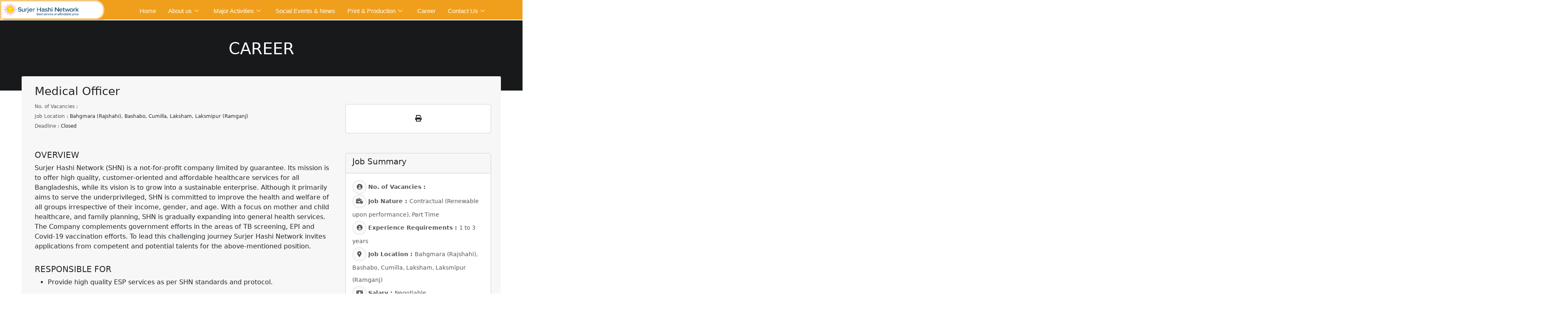

--- FILE ---
content_type: text/html; charset=UTF-8
request_url: https://shnnetwork.org/jobs/medical-officer/
body_size: 22159
content:
<!DOCTYPE html>
<html lang="en-US">
<head>
	<meta charset="UTF-8" />
	<meta name="viewport" content="width=device-width, initial-scale=1" />
	<link rel="profile" href="http://gmpg.org/xfn/11" />
	<link rel="pingback" href="https://shnnetwork.org/xmlrpc.php" />
	<title>Medical Officer &#8211; Surjer Hashi Network</title>
<meta name='robots' content='max-image-preview:large' />
<link rel='dns-prefetch' href='//www.google.com' />
<link rel="alternate" type="application/rss+xml" title="Surjer Hashi Network &raquo; Feed" href="https://shnnetwork.org/feed/" />
<style id='wp-img-auto-sizes-contain-inline-css'>
img:is([sizes=auto i],[sizes^="auto," i]){contain-intrinsic-size:3000px 1500px}
/*# sourceURL=wp-img-auto-sizes-contain-inline-css */
</style>
<link rel='stylesheet' id='hfe-widgets-style-css' href='https://shnnetwork.org/wp-content/plugins/header-footer-elementor/inc/widgets-css/frontend.css?ver=2.6.1' media='all' />
<link rel='stylesheet' id='premium-addons-css' href='https://shnnetwork.org/wp-content/plugins/premium-addons-for-elementor/assets/frontend/min-css/premium-addons.min.css?ver=4.11.46' media='all' />
<link rel='stylesheet' id='embedpress-css-css' href='https://shnnetwork.org/wp-content/plugins/embedpress/assets/css/embedpress.css?ver=1762426575' media='all' />
<link rel='stylesheet' id='embedpress-blocks-style-css' href='https://shnnetwork.org/wp-content/plugins/embedpress/assets/css/blocks.build.css?ver=1762426575' media='all' />
<style id='wp-emoji-styles-inline-css'>

	img.wp-smiley, img.emoji {
		display: inline !important;
		border: none !important;
		box-shadow: none !important;
		height: 1em !important;
		width: 1em !important;
		margin: 0 0.07em !important;
		vertical-align: -0.1em !important;
		background: none !important;
		padding: 0 !important;
	}
/*# sourceURL=wp-emoji-styles-inline-css */
</style>
<link rel='stylesheet' id='wp-block-library-css' href='https://shnnetwork.org/wp-includes/css/dist/block-library/style.min.css?ver=6.9' media='all' />
<style id='global-styles-inline-css'>
:root{--wp--preset--aspect-ratio--square: 1;--wp--preset--aspect-ratio--4-3: 4/3;--wp--preset--aspect-ratio--3-4: 3/4;--wp--preset--aspect-ratio--3-2: 3/2;--wp--preset--aspect-ratio--2-3: 2/3;--wp--preset--aspect-ratio--16-9: 16/9;--wp--preset--aspect-ratio--9-16: 9/16;--wp--preset--color--black: #000000;--wp--preset--color--cyan-bluish-gray: #abb8c3;--wp--preset--color--white: #ffffff;--wp--preset--color--pale-pink: #f78da7;--wp--preset--color--vivid-red: #cf2e2e;--wp--preset--color--luminous-vivid-orange: #ff6900;--wp--preset--color--luminous-vivid-amber: #fcb900;--wp--preset--color--light-green-cyan: #7bdcb5;--wp--preset--color--vivid-green-cyan: #00d084;--wp--preset--color--pale-cyan-blue: #8ed1fc;--wp--preset--color--vivid-cyan-blue: #0693e3;--wp--preset--color--vivid-purple: #9b51e0;--wp--preset--gradient--vivid-cyan-blue-to-vivid-purple: linear-gradient(135deg,rgb(6,147,227) 0%,rgb(155,81,224) 100%);--wp--preset--gradient--light-green-cyan-to-vivid-green-cyan: linear-gradient(135deg,rgb(122,220,180) 0%,rgb(0,208,130) 100%);--wp--preset--gradient--luminous-vivid-amber-to-luminous-vivid-orange: linear-gradient(135deg,rgb(252,185,0) 0%,rgb(255,105,0) 100%);--wp--preset--gradient--luminous-vivid-orange-to-vivid-red: linear-gradient(135deg,rgb(255,105,0) 0%,rgb(207,46,46) 100%);--wp--preset--gradient--very-light-gray-to-cyan-bluish-gray: linear-gradient(135deg,rgb(238,238,238) 0%,rgb(169,184,195) 100%);--wp--preset--gradient--cool-to-warm-spectrum: linear-gradient(135deg,rgb(74,234,220) 0%,rgb(151,120,209) 20%,rgb(207,42,186) 40%,rgb(238,44,130) 60%,rgb(251,105,98) 80%,rgb(254,248,76) 100%);--wp--preset--gradient--blush-light-purple: linear-gradient(135deg,rgb(255,206,236) 0%,rgb(152,150,240) 100%);--wp--preset--gradient--blush-bordeaux: linear-gradient(135deg,rgb(254,205,165) 0%,rgb(254,45,45) 50%,rgb(107,0,62) 100%);--wp--preset--gradient--luminous-dusk: linear-gradient(135deg,rgb(255,203,112) 0%,rgb(199,81,192) 50%,rgb(65,88,208) 100%);--wp--preset--gradient--pale-ocean: linear-gradient(135deg,rgb(255,245,203) 0%,rgb(182,227,212) 50%,rgb(51,167,181) 100%);--wp--preset--gradient--electric-grass: linear-gradient(135deg,rgb(202,248,128) 0%,rgb(113,206,126) 100%);--wp--preset--gradient--midnight: linear-gradient(135deg,rgb(2,3,129) 0%,rgb(40,116,252) 100%);--wp--preset--font-size--small: 13px;--wp--preset--font-size--medium: 20px;--wp--preset--font-size--large: 36px;--wp--preset--font-size--x-large: 42px;--wp--preset--spacing--20: 0.44rem;--wp--preset--spacing--30: 0.67rem;--wp--preset--spacing--40: 1rem;--wp--preset--spacing--50: 1.5rem;--wp--preset--spacing--60: 2.25rem;--wp--preset--spacing--70: 3.38rem;--wp--preset--spacing--80: 5.06rem;--wp--preset--shadow--natural: 6px 6px 9px rgba(0, 0, 0, 0.2);--wp--preset--shadow--deep: 12px 12px 50px rgba(0, 0, 0, 0.4);--wp--preset--shadow--sharp: 6px 6px 0px rgba(0, 0, 0, 0.2);--wp--preset--shadow--outlined: 6px 6px 0px -3px rgb(255, 255, 255), 6px 6px rgb(0, 0, 0);--wp--preset--shadow--crisp: 6px 6px 0px rgb(0, 0, 0);}:root { --wp--style--global--content-size: 800px;--wp--style--global--wide-size: 1200px; }:where(body) { margin: 0; }.wp-site-blocks > .alignleft { float: left; margin-right: 2em; }.wp-site-blocks > .alignright { float: right; margin-left: 2em; }.wp-site-blocks > .aligncenter { justify-content: center; margin-left: auto; margin-right: auto; }:where(.wp-site-blocks) > * { margin-block-start: 24px; margin-block-end: 0; }:where(.wp-site-blocks) > :first-child { margin-block-start: 0; }:where(.wp-site-blocks) > :last-child { margin-block-end: 0; }:root { --wp--style--block-gap: 24px; }:root :where(.is-layout-flow) > :first-child{margin-block-start: 0;}:root :where(.is-layout-flow) > :last-child{margin-block-end: 0;}:root :where(.is-layout-flow) > *{margin-block-start: 24px;margin-block-end: 0;}:root :where(.is-layout-constrained) > :first-child{margin-block-start: 0;}:root :where(.is-layout-constrained) > :last-child{margin-block-end: 0;}:root :where(.is-layout-constrained) > *{margin-block-start: 24px;margin-block-end: 0;}:root :where(.is-layout-flex){gap: 24px;}:root :where(.is-layout-grid){gap: 24px;}.is-layout-flow > .alignleft{float: left;margin-inline-start: 0;margin-inline-end: 2em;}.is-layout-flow > .alignright{float: right;margin-inline-start: 2em;margin-inline-end: 0;}.is-layout-flow > .aligncenter{margin-left: auto !important;margin-right: auto !important;}.is-layout-constrained > .alignleft{float: left;margin-inline-start: 0;margin-inline-end: 2em;}.is-layout-constrained > .alignright{float: right;margin-inline-start: 2em;margin-inline-end: 0;}.is-layout-constrained > .aligncenter{margin-left: auto !important;margin-right: auto !important;}.is-layout-constrained > :where(:not(.alignleft):not(.alignright):not(.alignfull)){max-width: var(--wp--style--global--content-size);margin-left: auto !important;margin-right: auto !important;}.is-layout-constrained > .alignwide{max-width: var(--wp--style--global--wide-size);}body .is-layout-flex{display: flex;}.is-layout-flex{flex-wrap: wrap;align-items: center;}.is-layout-flex > :is(*, div){margin: 0;}body .is-layout-grid{display: grid;}.is-layout-grid > :is(*, div){margin: 0;}body{padding-top: 0px;padding-right: 0px;padding-bottom: 0px;padding-left: 0px;}a:where(:not(.wp-element-button)){text-decoration: underline;}:root :where(.wp-element-button, .wp-block-button__link){background-color: #32373c;border-width: 0;color: #fff;font-family: inherit;font-size: inherit;font-style: inherit;font-weight: inherit;letter-spacing: inherit;line-height: inherit;padding-top: calc(0.667em + 2px);padding-right: calc(1.333em + 2px);padding-bottom: calc(0.667em + 2px);padding-left: calc(1.333em + 2px);text-decoration: none;text-transform: inherit;}.has-black-color{color: var(--wp--preset--color--black) !important;}.has-cyan-bluish-gray-color{color: var(--wp--preset--color--cyan-bluish-gray) !important;}.has-white-color{color: var(--wp--preset--color--white) !important;}.has-pale-pink-color{color: var(--wp--preset--color--pale-pink) !important;}.has-vivid-red-color{color: var(--wp--preset--color--vivid-red) !important;}.has-luminous-vivid-orange-color{color: var(--wp--preset--color--luminous-vivid-orange) !important;}.has-luminous-vivid-amber-color{color: var(--wp--preset--color--luminous-vivid-amber) !important;}.has-light-green-cyan-color{color: var(--wp--preset--color--light-green-cyan) !important;}.has-vivid-green-cyan-color{color: var(--wp--preset--color--vivid-green-cyan) !important;}.has-pale-cyan-blue-color{color: var(--wp--preset--color--pale-cyan-blue) !important;}.has-vivid-cyan-blue-color{color: var(--wp--preset--color--vivid-cyan-blue) !important;}.has-vivid-purple-color{color: var(--wp--preset--color--vivid-purple) !important;}.has-black-background-color{background-color: var(--wp--preset--color--black) !important;}.has-cyan-bluish-gray-background-color{background-color: var(--wp--preset--color--cyan-bluish-gray) !important;}.has-white-background-color{background-color: var(--wp--preset--color--white) !important;}.has-pale-pink-background-color{background-color: var(--wp--preset--color--pale-pink) !important;}.has-vivid-red-background-color{background-color: var(--wp--preset--color--vivid-red) !important;}.has-luminous-vivid-orange-background-color{background-color: var(--wp--preset--color--luminous-vivid-orange) !important;}.has-luminous-vivid-amber-background-color{background-color: var(--wp--preset--color--luminous-vivid-amber) !important;}.has-light-green-cyan-background-color{background-color: var(--wp--preset--color--light-green-cyan) !important;}.has-vivid-green-cyan-background-color{background-color: var(--wp--preset--color--vivid-green-cyan) !important;}.has-pale-cyan-blue-background-color{background-color: var(--wp--preset--color--pale-cyan-blue) !important;}.has-vivid-cyan-blue-background-color{background-color: var(--wp--preset--color--vivid-cyan-blue) !important;}.has-vivid-purple-background-color{background-color: var(--wp--preset--color--vivid-purple) !important;}.has-black-border-color{border-color: var(--wp--preset--color--black) !important;}.has-cyan-bluish-gray-border-color{border-color: var(--wp--preset--color--cyan-bluish-gray) !important;}.has-white-border-color{border-color: var(--wp--preset--color--white) !important;}.has-pale-pink-border-color{border-color: var(--wp--preset--color--pale-pink) !important;}.has-vivid-red-border-color{border-color: var(--wp--preset--color--vivid-red) !important;}.has-luminous-vivid-orange-border-color{border-color: var(--wp--preset--color--luminous-vivid-orange) !important;}.has-luminous-vivid-amber-border-color{border-color: var(--wp--preset--color--luminous-vivid-amber) !important;}.has-light-green-cyan-border-color{border-color: var(--wp--preset--color--light-green-cyan) !important;}.has-vivid-green-cyan-border-color{border-color: var(--wp--preset--color--vivid-green-cyan) !important;}.has-pale-cyan-blue-border-color{border-color: var(--wp--preset--color--pale-cyan-blue) !important;}.has-vivid-cyan-blue-border-color{border-color: var(--wp--preset--color--vivid-cyan-blue) !important;}.has-vivid-purple-border-color{border-color: var(--wp--preset--color--vivid-purple) !important;}.has-vivid-cyan-blue-to-vivid-purple-gradient-background{background: var(--wp--preset--gradient--vivid-cyan-blue-to-vivid-purple) !important;}.has-light-green-cyan-to-vivid-green-cyan-gradient-background{background: var(--wp--preset--gradient--light-green-cyan-to-vivid-green-cyan) !important;}.has-luminous-vivid-amber-to-luminous-vivid-orange-gradient-background{background: var(--wp--preset--gradient--luminous-vivid-amber-to-luminous-vivid-orange) !important;}.has-luminous-vivid-orange-to-vivid-red-gradient-background{background: var(--wp--preset--gradient--luminous-vivid-orange-to-vivid-red) !important;}.has-very-light-gray-to-cyan-bluish-gray-gradient-background{background: var(--wp--preset--gradient--very-light-gray-to-cyan-bluish-gray) !important;}.has-cool-to-warm-spectrum-gradient-background{background: var(--wp--preset--gradient--cool-to-warm-spectrum) !important;}.has-blush-light-purple-gradient-background{background: var(--wp--preset--gradient--blush-light-purple) !important;}.has-blush-bordeaux-gradient-background{background: var(--wp--preset--gradient--blush-bordeaux) !important;}.has-luminous-dusk-gradient-background{background: var(--wp--preset--gradient--luminous-dusk) !important;}.has-pale-ocean-gradient-background{background: var(--wp--preset--gradient--pale-ocean) !important;}.has-electric-grass-gradient-background{background: var(--wp--preset--gradient--electric-grass) !important;}.has-midnight-gradient-background{background: var(--wp--preset--gradient--midnight) !important;}.has-small-font-size{font-size: var(--wp--preset--font-size--small) !important;}.has-medium-font-size{font-size: var(--wp--preset--font-size--medium) !important;}.has-large-font-size{font-size: var(--wp--preset--font-size--large) !important;}.has-x-large-font-size{font-size: var(--wp--preset--font-size--x-large) !important;}
/*# sourceURL=global-styles-inline-css */
</style>

<link rel='stylesheet' id='jobwp-font-awesome-css' href='https://shnnetwork.org/wp-content/plugins/jobwp/assets/css/fontawesome/css/all.min.css?ver=2.3.5' media='' />
<link rel='stylesheet' id='izi-modal-css' href='https://shnnetwork.org/wp-content/plugins/jobwp/assets/css/iziModal.min.css?ver=2.3.5' media='' />
<link rel='stylesheet' id='jobwp-front-css' href='https://shnnetwork.org/wp-content/plugins/jobwp/assets/css/jobwp-front.css?ver=2.3.5' media='' />
<link rel='stylesheet' id='hfe-style-css' href='https://shnnetwork.org/wp-content/plugins/header-footer-elementor/assets/css/header-footer-elementor.css?ver=2.6.1' media='all' />
<link rel='stylesheet' id='elementor-icons-css' href='https://shnnetwork.org/wp-content/plugins/elementor/assets/lib/eicons/css/elementor-icons.min.css?ver=5.44.0' media='all' />
<link rel='stylesheet' id='elementor-frontend-css' href='https://shnnetwork.org/wp-content/plugins/elementor/assets/css/frontend.min.css?ver=3.32.5' media='all' />
<link rel='stylesheet' id='elementor-post-6241-css' href='https://shnnetwork.org/wp-content/uploads/elementor/css/post-6241.css?ver=1766387177' media='all' />
<link rel='stylesheet' id='elementor-pro-css' href='https://shnnetwork.org/wp-content/plugins/elementor-pro/assets/css/frontend.min.css?ver=3.24.2' media='all' />
<link rel='stylesheet' id='elementor-post-3184-css' href='https://shnnetwork.org/wp-content/uploads/elementor/css/post-3184.css?ver=1766387178' media='all' />
<link rel='stylesheet' id='elementor-post-3198-css' href='https://shnnetwork.org/wp-content/uploads/elementor/css/post-3198.css?ver=1766387178' media='all' />
<link rel='stylesheet' id='cute-alert-css' href='https://shnnetwork.org/wp-content/plugins/metform/public/assets/lib/cute-alert/style.css?ver=4.0.6' media='all' />
<link rel='stylesheet' id='text-editor-style-css' href='https://shnnetwork.org/wp-content/plugins/metform/public/assets/css/text-editor.css?ver=4.0.6' media='all' />
<link rel='stylesheet' id='hello-elementor-css' href='https://shnnetwork.org/wp-content/themes/hello-elementor/assets/css/reset.css?ver=3.4.5' media='all' />
<link rel='stylesheet' id='hello-elementor-theme-style-css' href='https://shnnetwork.org/wp-content/themes/hello-elementor/assets/css/theme.css?ver=3.4.5' media='all' />
<link rel='stylesheet' id='hello-elementor-header-footer-css' href='https://shnnetwork.org/wp-content/themes/hello-elementor/assets/css/header-footer.css?ver=3.4.5' media='all' />
<link rel='stylesheet' id='dflip-style-css' href='https://shnnetwork.org/wp-content/plugins/3d-flipbook-dflip-lite/assets/css/dflip.min.css?ver=2.4.20' media='all' />
<link rel='stylesheet' id='hfe-elementor-icons-css' href='https://shnnetwork.org/wp-content/plugins/elementor/assets/lib/eicons/css/elementor-icons.min.css?ver=5.34.0' media='all' />
<link rel='stylesheet' id='hfe-icons-list-css' href='https://shnnetwork.org/wp-content/plugins/elementor/assets/css/widget-icon-list.min.css?ver=3.24.3' media='all' />
<link rel='stylesheet' id='hfe-social-icons-css' href='https://shnnetwork.org/wp-content/plugins/elementor/assets/css/widget-social-icons.min.css?ver=3.24.0' media='all' />
<link rel='stylesheet' id='hfe-social-share-icons-brands-css' href='https://shnnetwork.org/wp-content/plugins/elementor/assets/lib/font-awesome/css/brands.css?ver=5.15.3' media='all' />
<link rel='stylesheet' id='hfe-social-share-icons-fontawesome-css' href='https://shnnetwork.org/wp-content/plugins/elementor/assets/lib/font-awesome/css/fontawesome.css?ver=5.15.3' media='all' />
<link rel='stylesheet' id='hfe-nav-menu-icons-css' href='https://shnnetwork.org/wp-content/plugins/elementor/assets/lib/font-awesome/css/solid.css?ver=5.15.3' media='all' />
<link rel='stylesheet' id='hfe-widget-blockquote-css' href='https://shnnetwork.org/wp-content/plugins/elementor-pro/assets/css/widget-blockquote.min.css?ver=3.25.0' media='all' />
<link rel='stylesheet' id='hfe-mega-menu-css' href='https://shnnetwork.org/wp-content/plugins/elementor-pro/assets/css/widget-mega-menu.min.css?ver=3.26.2' media='all' />
<link rel='stylesheet' id='hfe-nav-menu-widget-css' href='https://shnnetwork.org/wp-content/plugins/elementor-pro/assets/css/widget-nav-menu.min.css?ver=3.26.0' media='all' />
<link rel='stylesheet' id='ekit-widget-styles-css' href='https://shnnetwork.org/wp-content/plugins/elementskit-lite/widgets/init/assets/css/widget-styles.css?ver=3.7.5' media='all' />
<link rel='stylesheet' id='ekit-responsive-css' href='https://shnnetwork.org/wp-content/plugins/elementskit-lite/widgets/init/assets/css/responsive.css?ver=3.7.5' media='all' />
<link rel='stylesheet' id='elementor-gf-local-roboto-css' href='https://shnnetwork.org/wp-content/uploads/elementor/google-fonts/css/roboto.css?ver=1742702887' media='all' />
<link rel='stylesheet' id='elementor-gf-local-robotoslab-css' href='https://shnnetwork.org/wp-content/uploads/elementor/google-fonts/css/robotoslab.css?ver=1742702901' media='all' />
<link rel='stylesheet' id='elementor-icons-ekiticons-css' href='https://shnnetwork.org/wp-content/plugins/elementskit-lite/modules/elementskit-icon-pack/assets/css/ekiticons.css?ver=3.7.5' media='all' />
<link rel='stylesheet' id='elementor-icons-shared-0-css' href='https://shnnetwork.org/wp-content/plugins/elementor/assets/lib/font-awesome/css/fontawesome.min.css?ver=5.15.3' media='all' />
<link rel='stylesheet' id='elementor-icons-fa-regular-css' href='https://shnnetwork.org/wp-content/plugins/elementor/assets/lib/font-awesome/css/regular.min.css?ver=5.15.3' media='all' />
<link rel='stylesheet' id='elementor-icons-fa-brands-css' href='https://shnnetwork.org/wp-content/plugins/elementor/assets/lib/font-awesome/css/brands.min.css?ver=5.15.3' media='all' />
<script src="https://www.google.com/recaptcha/api.js?ver=6.9" id="jobwp-recaptcha-script-js"></script>
<script src="https://shnnetwork.org/wp-includes/js/jquery/jquery.min.js?ver=3.7.1" id="jquery-core-js"></script>
<script src="https://shnnetwork.org/wp-includes/js/jquery/jquery-migrate.min.js?ver=3.4.1" id="jquery-migrate-js"></script>
<script id="jquery-js-after">
!function($){"use strict";$(document).ready(function(){$(this).scrollTop()>100&&$(".hfe-scroll-to-top-wrap").removeClass("hfe-scroll-to-top-hide"),$(window).scroll(function(){$(this).scrollTop()<100?$(".hfe-scroll-to-top-wrap").fadeOut(300):$(".hfe-scroll-to-top-wrap").fadeIn(300)}),$(".hfe-scroll-to-top-wrap").on("click",function(){$("html, body").animate({scrollTop:0},300);return!1})})}(jQuery);
!function($){'use strict';$(document).ready(function(){var bar=$('.hfe-reading-progress-bar');if(!bar.length)return;$(window).on('scroll',function(){var s=$(window).scrollTop(),d=$(document).height()-$(window).height(),p=d? s/d*100:0;bar.css('width',p+'%')});});}(jQuery);
//# sourceURL=jquery-js-after
</script>
<link rel="https://api.w.org/" href="https://shnnetwork.org/wp-json/" /><link rel="EditURI" type="application/rsd+xml" title="RSD" href="https://shnnetwork.org/xmlrpc.php?rsd" />
<meta name="generator" content="WordPress 6.9" />
<link rel="canonical" href="https://shnnetwork.org/jobs/medical-officer/" />
<link rel='shortlink' href='https://shnnetwork.org/?p=7916' />

    <style>
        .notice-item {
            margin-bottom: 20px;
        }
        .notice-item a {
            color: #0073aa;
            text-decoration: none;
        }
        .notice-item a:hover {
            text-decoration: underline;
        }
    </style><meta name="generator" content="Elementor 3.32.5; features: additional_custom_breakpoints; settings: css_print_method-external, google_font-enabled, font_display-swap">
			<style>
				.e-con.e-parent:nth-of-type(n+4):not(.e-lazyloaded):not(.e-no-lazyload),
				.e-con.e-parent:nth-of-type(n+4):not(.e-lazyloaded):not(.e-no-lazyload) * {
					background-image: none !important;
				}
				@media screen and (max-height: 1024px) {
					.e-con.e-parent:nth-of-type(n+3):not(.e-lazyloaded):not(.e-no-lazyload),
					.e-con.e-parent:nth-of-type(n+3):not(.e-lazyloaded):not(.e-no-lazyload) * {
						background-image: none !important;
					}
				}
				@media screen and (max-height: 640px) {
					.e-con.e-parent:nth-of-type(n+2):not(.e-lazyloaded):not(.e-no-lazyload),
					.e-con.e-parent:nth-of-type(n+2):not(.e-lazyloaded):not(.e-no-lazyload) * {
						background-image: none !important;
					}
				}
			</style>
			<meta name="generator" content="Powered by Slider Revolution 6.6.18 - responsive, Mobile-Friendly Slider Plugin for WordPress with comfortable drag and drop interface." />
<link rel="icon" href="https://shnnetwork.org/wp-content/uploads/2023/02/cropped-logo-shn-1-32x32.png" sizes="32x32" />
<link rel="icon" href="https://shnnetwork.org/wp-content/uploads/2023/02/cropped-logo-shn-1-192x192.png" sizes="192x192" />
<link rel="apple-touch-icon" href="https://shnnetwork.org/wp-content/uploads/2023/02/cropped-logo-shn-1-180x180.png" />
<meta name="msapplication-TileImage" content="https://shnnetwork.org/wp-content/uploads/2023/02/cropped-logo-shn-1-270x270.png" />
<script>function setREVStartSize(e){
			//window.requestAnimationFrame(function() {
				window.RSIW = window.RSIW===undefined ? window.innerWidth : window.RSIW;
				window.RSIH = window.RSIH===undefined ? window.innerHeight : window.RSIH;
				try {
					var pw = document.getElementById(e.c).parentNode.offsetWidth,
						newh;
					pw = pw===0 || isNaN(pw) || (e.l=="fullwidth" || e.layout=="fullwidth") ? window.RSIW : pw;
					e.tabw = e.tabw===undefined ? 0 : parseInt(e.tabw);
					e.thumbw = e.thumbw===undefined ? 0 : parseInt(e.thumbw);
					e.tabh = e.tabh===undefined ? 0 : parseInt(e.tabh);
					e.thumbh = e.thumbh===undefined ? 0 : parseInt(e.thumbh);
					e.tabhide = e.tabhide===undefined ? 0 : parseInt(e.tabhide);
					e.thumbhide = e.thumbhide===undefined ? 0 : parseInt(e.thumbhide);
					e.mh = e.mh===undefined || e.mh=="" || e.mh==="auto" ? 0 : parseInt(e.mh,0);
					if(e.layout==="fullscreen" || e.l==="fullscreen")
						newh = Math.max(e.mh,window.RSIH);
					else{
						e.gw = Array.isArray(e.gw) ? e.gw : [e.gw];
						for (var i in e.rl) if (e.gw[i]===undefined || e.gw[i]===0) e.gw[i] = e.gw[i-1];
						e.gh = e.el===undefined || e.el==="" || (Array.isArray(e.el) && e.el.length==0)? e.gh : e.el;
						e.gh = Array.isArray(e.gh) ? e.gh : [e.gh];
						for (var i in e.rl) if (e.gh[i]===undefined || e.gh[i]===0) e.gh[i] = e.gh[i-1];
											
						var nl = new Array(e.rl.length),
							ix = 0,
							sl;
						e.tabw = e.tabhide>=pw ? 0 : e.tabw;
						e.thumbw = e.thumbhide>=pw ? 0 : e.thumbw;
						e.tabh = e.tabhide>=pw ? 0 : e.tabh;
						e.thumbh = e.thumbhide>=pw ? 0 : e.thumbh;
						for (var i in e.rl) nl[i] = e.rl[i]<window.RSIW ? 0 : e.rl[i];
						sl = nl[0];
						for (var i in nl) if (sl>nl[i] && nl[i]>0) { sl = nl[i]; ix=i;}
						var m = pw>(e.gw[ix]+e.tabw+e.thumbw) ? 1 : (pw-(e.tabw+e.thumbw)) / (e.gw[ix]);
						newh =  (e.gh[ix] * m) + (e.tabh + e.thumbh);
					}
					var el = document.getElementById(e.c);
					if (el!==null && el) el.style.height = newh+"px";
					el = document.getElementById(e.c+"_wrapper");
					if (el!==null && el) {
						el.style.height = newh+"px";
						el.style.display = "block";
					}
				} catch(e){
					console.log("Failure at Presize of Slider:" + e)
				}
			//});
		  };</script>
		<style id="wp-custom-css">
			

/** Start Block Kit CSS: 144-3-3a7d335f39a8579c20cdf02f8d462582 **/

.envato-block__preview{overflow: visible;}

/* Envato Kit 141 Custom Styles - Applied to the element under Advanced */

.elementor-headline-animation-type-drop-in .elementor-headline-dynamic-wrapper{
	text-align: center;
}
.envato-kit-141-top-0 h1,
.envato-kit-141-top-0 h2,
.envato-kit-141-top-0 h3,
.envato-kit-141-top-0 h4,
.envato-kit-141-top-0 h5,
.envato-kit-141-top-0 h6,
.envato-kit-141-top-0 p {
	margin-top: 0;
}

.envato-kit-141-newsletter-inline .elementor-field-textual.elementor-size-md {
	padding-left: 1.5rem;
	padding-right: 1.5rem;
}

.envato-kit-141-bottom-0 p {
	margin-bottom: 0;
}

.envato-kit-141-bottom-8 .elementor-price-list .elementor-price-list-item .elementor-price-list-header {
	margin-bottom: .5rem;
}

.envato-kit-141.elementor-widget-testimonial-carousel.elementor-pagination-type-bullets .swiper-container {
	padding-bottom: 52px;
}

.envato-kit-141-display-inline {
	display: inline-block;
}

.envato-kit-141 .elementor-slick-slider ul.slick-dots {
	bottom: -40px;
}

/** End Block Kit CSS: 144-3-3a7d335f39a8579c20cdf02f8d462582 **/



/** Start Block Kit CSS: 143-3-7969bb877702491bc5ca272e536ada9d **/

.envato-block__preview{overflow: visible;}
/* Material Button Click Effect */
.envato-kit-140-material-hit .menu-item a,
.envato-kit-140-material-button .elementor-button{
  background-position: center;
  transition: background 0.8s;
}
.envato-kit-140-material-hit .menu-item a:hover,
.envato-kit-140-material-button .elementor-button:hover{
  background: radial-gradient(circle, transparent 1%, #fff 1%) center/15000%;
}
.envato-kit-140-material-hit .menu-item a:active,
.envato-kit-140-material-button .elementor-button:active{
  background-color: #FFF;
  background-size: 100%;
  transition: background 0s;
}

/* Field Shadow */
.envato-kit-140-big-shadow-form .elementor-field-textual{
	box-shadow: 0 20px 30px rgba(0,0,0, .05);
}

/* FAQ */
.envato-kit-140-faq .elementor-accordion .elementor-accordion-item{
	border-width: 0 0 1px !important;
}

/* Scrollable Columns */
.envato-kit-140-scrollable{
	 height: 100%;
   overflow: auto;
   overflow-x: hidden;
}

/* ImageBox: No Space */
.envato-kit-140-imagebox-nospace:hover{
	transform: scale(1.1);
	transition: all 0.3s;
}
.envato-kit-140-imagebox-nospace figure{
	line-height: 0;
}

.envato-kit-140-slide .elementor-slide-content{
	background: #FFF;
	margin-left: -60px;
	padding: 1em;
}
.envato-kit-140-carousel .slick-active:not(.slick-current)  img{
	padding: 20px !important;
	transition: all .9s;
}

/** End Block Kit CSS: 143-3-7969bb877702491bc5ca272e536ada9d **/



/** Start Block Kit CSS: 142-3-a175df65179b9ef6a5ca9f1b2c0202b9 **/

.envato-block__preview{
	overflow: visible;
}

/* Border Radius */
.envato-kit-139-accordion .elementor-widget-container{
	border-radius: 10px !important;
}
.envato-kit-139-map iframe,
.envato-kit-139-slider .slick-slide,
.envato-kit-139-flipbox .elementor-flip-box div{
		border-radius: 10px !important;

}


/** End Block Kit CSS: 142-3-a175df65179b9ef6a5ca9f1b2c0202b9 **/



/** Start Block Kit CSS: 136-3-fc37602abad173a9d9d95d89bbe6bb80 **/

.envato-block__preview{overflow: visible !important;}

/** End Block Kit CSS: 136-3-fc37602abad173a9d9d95d89bbe6bb80 **/

		</style>
		<link rel='stylesheet' id='font-awesome-5-all-css' href='https://shnnetwork.org/wp-content/plugins/elementor/assets/lib/font-awesome/css/all.min.css?ver=4.11.46' media='all' />
<link rel='stylesheet' id='font-awesome-4-shim-css' href='https://shnnetwork.org/wp-content/plugins/elementor/assets/lib/font-awesome/css/v4-shims.min.css?ver=3.32.5' media='all' />
<link rel='stylesheet' id='widget-icon-list-css' href='https://shnnetwork.org/wp-content/plugins/elementor/assets/css/widget-icon-list.min.css?ver=3.32.5' media='all' />
<link rel='stylesheet' id='widget-social-icons-css' href='https://shnnetwork.org/wp-content/plugins/elementor/assets/css/widget-social-icons.min.css?ver=3.32.5' media='all' />
<link rel='stylesheet' id='e-apple-webkit-css' href='https://shnnetwork.org/wp-content/plugins/elementor/assets/css/conditionals/apple-webkit.min.css?ver=3.32.5' media='all' />
<link rel='stylesheet' id='rs-plugin-settings-css' href='https://shnnetwork.org/wp-content/plugins/revslider/public/assets/css/rs6.css?ver=6.6.18' media='all' />
<style id='rs-plugin-settings-inline-css'>
#rs-demo-id {}
/*# sourceURL=rs-plugin-settings-inline-css */
</style>
</head>

<body class="wp-singular jobs-template-default single single-jobs postid-7916 wp-embed-responsive wp-theme-hello-elementor ehf-header ehf-footer ehf-template-hello-elementor ehf-stylesheet-hello-elementor hello-elementor-default elementor-default elementor-kit-6241">
<div id="page" class="hfeed site">

		<header id="masthead" itemscope="itemscope" itemtype="https://schema.org/WPHeader">
			<p class="main-title bhf-hidden" itemprop="headline"><a href="https://shnnetwork.org" title="Surjer Hashi Network" rel="home">Surjer Hashi Network</a></p>
					<div data-elementor-type="wp-post" data-elementor-id="3184" class="elementor elementor-3184" data-elementor-post-type="elementor-hf">
						<section class="elementor-section elementor-top-section elementor-element elementor-element-8e09bd9 elementor-section-full_width elementor-hidden-tablet elementor-hidden-mobile elementor-section-height-default elementor-section-height-default" data-id="8e09bd9" data-element_type="section" data-settings="{&quot;background_background&quot;:&quot;classic&quot;}">
							<div class="elementor-background-overlay"></div>
							<div class="elementor-container elementor-column-gap-no">
					<div class="elementor-column elementor-col-50 elementor-top-column elementor-element elementor-element-bbacded" data-id="bbacded" data-element_type="column" data-settings="{&quot;background_background&quot;:&quot;classic&quot;}">
			<div class="elementor-widget-wrap elementor-element-populated">
					<div class="elementor-background-overlay"></div>
						<div class="elementor-element elementor-element-2bd9ee5 elementor-widget elementor-widget-site-logo" data-id="2bd9ee5" data-element_type="widget" data-settings="{&quot;align&quot;:&quot;left&quot;,&quot;width&quot;:{&quot;unit&quot;:&quot;%&quot;,&quot;size&quot;:100,&quot;sizes&quot;:[]},&quot;space&quot;:{&quot;unit&quot;:&quot;%&quot;,&quot;size&quot;:76,&quot;sizes&quot;:[]},&quot;width_tablet&quot;:{&quot;unit&quot;:&quot;%&quot;,&quot;size&quot;:&quot;&quot;,&quot;sizes&quot;:[]},&quot;width_mobile&quot;:{&quot;unit&quot;:&quot;%&quot;,&quot;size&quot;:&quot;&quot;,&quot;sizes&quot;:[]},&quot;space_tablet&quot;:{&quot;unit&quot;:&quot;%&quot;,&quot;size&quot;:&quot;&quot;,&quot;sizes&quot;:[]},&quot;space_mobile&quot;:{&quot;unit&quot;:&quot;%&quot;,&quot;size&quot;:&quot;&quot;,&quot;sizes&quot;:[]},&quot;image_border_radius&quot;:{&quot;unit&quot;:&quot;px&quot;,&quot;top&quot;:&quot;&quot;,&quot;right&quot;:&quot;&quot;,&quot;bottom&quot;:&quot;&quot;,&quot;left&quot;:&quot;&quot;,&quot;isLinked&quot;:true},&quot;image_border_radius_tablet&quot;:{&quot;unit&quot;:&quot;px&quot;,&quot;top&quot;:&quot;&quot;,&quot;right&quot;:&quot;&quot;,&quot;bottom&quot;:&quot;&quot;,&quot;left&quot;:&quot;&quot;,&quot;isLinked&quot;:true},&quot;image_border_radius_mobile&quot;:{&quot;unit&quot;:&quot;px&quot;,&quot;top&quot;:&quot;&quot;,&quot;right&quot;:&quot;&quot;,&quot;bottom&quot;:&quot;&quot;,&quot;left&quot;:&quot;&quot;,&quot;isLinked&quot;:true},&quot;caption_padding&quot;:{&quot;unit&quot;:&quot;px&quot;,&quot;top&quot;:&quot;&quot;,&quot;right&quot;:&quot;&quot;,&quot;bottom&quot;:&quot;&quot;,&quot;left&quot;:&quot;&quot;,&quot;isLinked&quot;:true},&quot;caption_padding_tablet&quot;:{&quot;unit&quot;:&quot;px&quot;,&quot;top&quot;:&quot;&quot;,&quot;right&quot;:&quot;&quot;,&quot;bottom&quot;:&quot;&quot;,&quot;left&quot;:&quot;&quot;,&quot;isLinked&quot;:true},&quot;caption_padding_mobile&quot;:{&quot;unit&quot;:&quot;px&quot;,&quot;top&quot;:&quot;&quot;,&quot;right&quot;:&quot;&quot;,&quot;bottom&quot;:&quot;&quot;,&quot;left&quot;:&quot;&quot;,&quot;isLinked&quot;:true},&quot;caption_space&quot;:{&quot;unit&quot;:&quot;px&quot;,&quot;size&quot;:0,&quot;sizes&quot;:[]},&quot;caption_space_tablet&quot;:{&quot;unit&quot;:&quot;px&quot;,&quot;size&quot;:&quot;&quot;,&quot;sizes&quot;:[]},&quot;caption_space_mobile&quot;:{&quot;unit&quot;:&quot;px&quot;,&quot;size&quot;:&quot;&quot;,&quot;sizes&quot;:[]}}" data-widget_type="site-logo.default">
				<div class="elementor-widget-container">
							<div class="hfe-site-logo">
													<a data-elementor-open-lightbox=""  class='elementor-clickable' href="https://shnnetwork.org/">
							<div class="hfe-site-logo-set">           
				<div class="hfe-site-logo-container">
									<img class="hfe-site-logo-img elementor-animation-"  src="https://shnnetwork.org/wp-content/uploads/2023/02/SHN-LOGOS-14.png" alt="SHN LOGOS-14"/>
				</div>
			</div>
							</a>
						</div>  
							</div>
				</div>
					</div>
		</div>
				<div class="elementor-column elementor-col-50 elementor-top-column elementor-element elementor-element-4ada383" data-id="4ada383" data-element_type="column" data-settings="{&quot;background_background&quot;:&quot;classic&quot;}">
			<div class="elementor-widget-wrap elementor-element-populated">
						<div class="elementor-element elementor-element-9d3ec7e elementor-widget elementor-widget-ekit-nav-menu" data-id="9d3ec7e" data-element_type="widget" data-widget_type="ekit-nav-menu.default">
				<div class="elementor-widget-container">
							<nav class="ekit-wid-con ekit_menu_responsive_mobile" 
			data-hamburger-icon="" 
			data-hamburger-icon-type="icon" 
			data-responsive-breakpoint="767">
			            <button class="elementskit-menu-hamburger elementskit-menu-toggler"  type="button" aria-label="hamburger-icon">
                                    <span class="elementskit-menu-hamburger-icon"></span><span class="elementskit-menu-hamburger-icon"></span><span class="elementskit-menu-hamburger-icon"></span>
                            </button>
            <div id="ekit-megamenu-header_menue" class="elementskit-menu-container elementskit-menu-offcanvas-elements elementskit-navbar-nav-default ekit-nav-menu-one-page-no ekit-nav-dropdown-hover"><ul id="menu-header_menue" class="elementskit-navbar-nav elementskit-menu-po-center submenu-click-on-icon"><li id="menu-item-5983" class="menu-item menu-item-type-post_type menu-item-object-page menu-item-home menu-item-5983 nav-item elementskit-mobile-builder-content" data-vertical-menu=750px><a href="https://shnnetwork.org/" class="ekit-menu-nav-link">Home</a></li>
<li id="menu-item-5336" class="menu-item menu-item-type-custom menu-item-object-custom menu-item-has-children menu-item-5336 nav-item elementskit-dropdown-has relative_position elementskit-dropdown-menu-default_width elementskit-mobile-builder-content" data-vertical-menu=750px><a href="#" class="ekit-menu-nav-link ekit-menu-dropdown-toggle">About us<i aria-hidden="true" class="icon icon-down-arrow1 elementskit-submenu-indicator"></i></a>
<ul class="elementskit-dropdown elementskit-submenu-panel">
	<li id="menu-item-191" class="menu-item menu-item-type-post_type menu-item-object-page menu-item-191 nav-item elementskit-mobile-builder-content" data-vertical-menu=750px><a href="https://shnnetwork.org/who-we-are/" class=" dropdown-item">Who We Are</a>	<li id="menu-item-211" class="menu-item menu-item-type-post_type menu-item-object-page menu-item-211 nav-item elementskit-mobile-builder-content" data-vertical-menu=750px><a href="https://shnnetwork.org/what-we-do/" class=" dropdown-item">What We Do</a>	<li id="menu-item-194" class="menu-item menu-item-type-post_type menu-item-object-page menu-item-194 nav-item elementskit-mobile-builder-content" data-vertical-menu=750px><a href="https://shnnetwork.org/message-from-the-chairman/" class=" dropdown-item">Message From the Chairman</a>	<li id="menu-item-193" class="menu-item menu-item-type-post_type menu-item-object-page menu-item-193 nav-item elementskit-mobile-builder-content" data-vertical-menu=750px><a href="https://shnnetwork.org/message-from-the-ceo/" class=" dropdown-item">Message From the CEO</a>	<li id="menu-item-192" class="menu-item menu-item-type-post_type menu-item-object-page menu-item-192 nav-item elementskit-mobile-builder-content" data-vertical-menu=750px><a href="https://shnnetwork.org/board-of-directors/" class=" dropdown-item">Board of Directors</a>	<li id="menu-item-196" class="menu-item menu-item-type-post_type menu-item-object-page menu-item-196 nav-item elementskit-mobile-builder-content" data-vertical-menu=750px><a href="https://shnnetwork.org/senior-leadership-team/" class=" dropdown-item">Senior Leadership team</a></ul>
</li>
<li id="menu-item-2387" class="menu-item menu-item-type-custom menu-item-object-custom menu-item-has-children menu-item-2387 nav-item elementskit-dropdown-has relative_position elementskit-dropdown-menu-default_width elementskit-mobile-builder-content" data-vertical-menu=750px><a href="#" class="ekit-menu-nav-link ekit-menu-dropdown-toggle">Major Activities<i aria-hidden="true" class="icon icon-down-arrow1 elementskit-submenu-indicator"></i></a>
<ul class="elementskit-dropdown elementskit-submenu-panel">
	<li id="menu-item-4778" class="menu-item menu-item-type-post_type menu-item-object-page menu-item-4778 nav-item elementskit-mobile-builder-content" data-vertical-menu=750px><a href="https://shnnetwork.org/clinic-operation/" class=" dropdown-item">Clinic Operation</a>	<li id="menu-item-2583" class="menu-item menu-item-type-custom menu-item-object-custom menu-item-2583 nav-item elementskit-mobile-builder-content" data-vertical-menu=750px><a href="http://shnnetwork.org/pharmacy-operations/" class=" dropdown-item">Pharmacy Operations</a>	<li id="menu-item-2388" class="menu-item menu-item-type-custom menu-item-object-custom menu-item-2388 nav-item elementskit-mobile-builder-content" data-vertical-menu=750px><a href="http://shnnetwork.org/surjer-hashi-outreach-program/" class=" dropdown-item">Surjer Hashi Outreach Program</a>	<li id="menu-item-2389" class="menu-item menu-item-type-custom menu-item-object-custom menu-item-2389 nav-item elementskit-mobile-builder-content" data-vertical-menu=750px><a href="http://shnnetwork.org/free-health-camps/" class=" dropdown-item">Free Health Camps</a></ul>
</li>
<li id="menu-item-2390" class="menu-item menu-item-type-custom menu-item-object-custom menu-item-2390 nav-item elementskit-mobile-builder-content" data-vertical-menu=750px><a href="http://shnnetwork.org/news-and-events/" class="ekit-menu-nav-link">Social Events &#038; News</a></li>
<li id="menu-item-213" class="menu-item menu-item-type-custom menu-item-object-custom menu-item-has-children menu-item-213 nav-item elementskit-dropdown-has relative_position elementskit-dropdown-menu-default_width elementskit-mobile-builder-content" data-vertical-menu=750px><a href="#" class="ekit-menu-nav-link ekit-menu-dropdown-toggle">Print &#038; Production<i aria-hidden="true" class="icon icon-down-arrow1 elementskit-submenu-indicator"></i></a>
<ul class="elementskit-dropdown elementskit-submenu-panel">
	<li id="menu-item-3647" class="menu-item menu-item-type-post_type menu-item-object-page menu-item-3647 nav-item elementskit-mobile-builder-content" data-vertical-menu=750px><a href="https://shnnetwork.org/brochure/" class=" dropdown-item">Brochure</a>	<li id="menu-item-4781" class="menu-item menu-item-type-post_type menu-item-object-page menu-item-4781 nav-item elementskit-mobile-builder-content" data-vertical-menu=750px><a href="https://shnnetwork.org/newsletter/" class=" dropdown-item">Newsletter</a>	<li id="menu-item-3649" class="menu-item menu-item-type-post_type menu-item-object-page menu-item-3649 nav-item elementskit-mobile-builder-content" data-vertical-menu=750px><a href="https://shnnetwork.org/audio-visual/" class=" dropdown-item">Audio-Visual</a></ul>
</li>
<li id="menu-item-5783" class="menu-item menu-item-type-post_type menu-item-object-page menu-item-5783 nav-item elementskit-mobile-builder-content" data-vertical-menu=750px><a href="https://shnnetwork.org/career/" class="ekit-menu-nav-link">Career</a></li>
<li id="menu-item-544" class="menu-item menu-item-type-custom menu-item-object-custom menu-item-has-children menu-item-544 nav-item elementskit-dropdown-has relative_position elementskit-dropdown-menu-default_width elementskit-mobile-builder-content" data-vertical-menu=750px><a href="#" class="ekit-menu-nav-link ekit-menu-dropdown-toggle">Contact Us<i aria-hidden="true" class="icon icon-down-arrow1 elementskit-submenu-indicator"></i></a>
<ul class="elementskit-dropdown elementskit-submenu-panel">
	<li id="menu-item-3719" class="menu-item menu-item-type-post_type menu-item-object-page menu-item-3719 nav-item elementskit-mobile-builder-content" data-vertical-menu=750px><a href="https://shnnetwork.org/head-office/" class=" dropdown-item">Head Office</a>	<li id="menu-item-546" class="menu-item menu-item-type-custom menu-item-object-custom menu-item-546 nav-item elementskit-mobile-builder-content" data-vertical-menu=750px><a href="#" class=" dropdown-item">Clinic &#038; Pharmacy</a></ul>
</li>
</ul><div class="elementskit-nav-identity-panel"><button class="elementskit-menu-close elementskit-menu-toggler" type="button">X</button></div></div>			
			<div class="elementskit-menu-overlay elementskit-menu-offcanvas-elements elementskit-menu-toggler ekit-nav-menu--overlay"></div>        </nav>
						</div>
				</div>
					</div>
		</div>
					</div>
		</section>
				<section class="elementor-section elementor-top-section elementor-element elementor-element-6315d880 elementor-section-full_width elementor-section-height-default elementor-section-height-default" data-id="6315d880" data-element_type="section">
						<div class="elementor-container elementor-column-gap-default">
					<div class="elementor-column elementor-col-100 elementor-top-column elementor-element elementor-element-1e102f55" data-id="1e102f55" data-element_type="column">
			<div class="elementor-widget-wrap elementor-element-populated">
						<section class="elementor-section elementor-inner-section elementor-element elementor-element-5d73313d elementor-section-content-middle elementor-hidden-desktop elementor-hidden-tablet elementor-section-boxed elementor-section-height-default elementor-section-height-default" data-id="5d73313d" data-element_type="section">
						<div class="elementor-container elementor-column-gap-no">
					<div class="elementor-column elementor-col-50 elementor-inner-column elementor-element elementor-element-2702e2a7" data-id="2702e2a7" data-element_type="column">
			<div class="elementor-widget-wrap elementor-element-populated">
						<div class="elementor-element elementor-element-7ae5a68b elementor-widget elementor-widget-image" data-id="7ae5a68b" data-element_type="widget" data-widget_type="image.default">
				<div class="elementor-widget-container">
															<img fetchpriority="high" width="3032" height="652" src="https://shnnetwork.org/wp-content/uploads/2023/02/SHN-LOGOS-14.png" class="attachment-full size-full wp-image-6945" alt="" srcset="https://shnnetwork.org/wp-content/uploads/2023/02/SHN-LOGOS-14.png 3032w, https://shnnetwork.org/wp-content/uploads/2023/02/SHN-LOGOS-14-300x65.png 300w, https://shnnetwork.org/wp-content/uploads/2023/02/SHN-LOGOS-14-1024x220.png 1024w, https://shnnetwork.org/wp-content/uploads/2023/02/SHN-LOGOS-14-768x165.png 768w, https://shnnetwork.org/wp-content/uploads/2023/02/SHN-LOGOS-14-1536x330.png 1536w, https://shnnetwork.org/wp-content/uploads/2023/02/SHN-LOGOS-14-2048x440.png 2048w" sizes="(max-width: 3032px) 100vw, 3032px" />															</div>
				</div>
					</div>
		</div>
				<div class="elementor-column elementor-col-50 elementor-inner-column elementor-element elementor-element-24e4107c" data-id="24e4107c" data-element_type="column">
			<div class="elementor-widget-wrap elementor-element-populated">
						<div class="elementor-element elementor-element-487ec766 elementor-widget__width-initial elementor-widget elementor-widget-ekit-nav-menu" data-id="487ec766" data-element_type="widget" data-widget_type="ekit-nav-menu.default">
				<div class="elementor-widget-container">
							<nav class="ekit-wid-con ekit_menu_responsive_tablet" 
			data-hamburger-icon="icon icon-menu-11" 
			data-hamburger-icon-type="icon" 
			data-responsive-breakpoint="1024">
			            <button class="elementskit-menu-hamburger elementskit-menu-toggler"  type="button" aria-label="hamburger-icon">
                <i aria-hidden="true" class="ekit-menu-icon icon icon-menu-11"></i>            </button>
            <div id="ekit-megamenu-header_menue" class="elementskit-menu-container elementskit-menu-offcanvas-elements elementskit-navbar-nav-default ekit-nav-menu-one-page-no ekit-nav-dropdown-hover"><ul id="menu-header_menue-1" class="elementskit-navbar-nav elementskit-menu-po-center submenu-click-on-"><li class="menu-item menu-item-type-post_type menu-item-object-page menu-item-home menu-item-5983 nav-item elementskit-mobile-builder-content" data-vertical-menu=750px><a href="https://shnnetwork.org/" class="ekit-menu-nav-link">Home</a></li>
<li class="menu-item menu-item-type-custom menu-item-object-custom menu-item-has-children menu-item-5336 nav-item elementskit-dropdown-has relative_position elementskit-dropdown-menu-default_width elementskit-mobile-builder-content" data-vertical-menu=750px><a href="#" class="ekit-menu-nav-link ekit-menu-dropdown-toggle">About us<i aria-hidden="true" class="icon icon-down-arrow1 elementskit-submenu-indicator"></i></a>
<ul class="elementskit-dropdown elementskit-submenu-panel">
	<li class="menu-item menu-item-type-post_type menu-item-object-page menu-item-191 nav-item elementskit-mobile-builder-content" data-vertical-menu=750px><a href="https://shnnetwork.org/who-we-are/" class=" dropdown-item">Who We Are</a>	<li class="menu-item menu-item-type-post_type menu-item-object-page menu-item-211 nav-item elementskit-mobile-builder-content" data-vertical-menu=750px><a href="https://shnnetwork.org/what-we-do/" class=" dropdown-item">What We Do</a>	<li class="menu-item menu-item-type-post_type menu-item-object-page menu-item-194 nav-item elementskit-mobile-builder-content" data-vertical-menu=750px><a href="https://shnnetwork.org/message-from-the-chairman/" class=" dropdown-item">Message From the Chairman</a>	<li class="menu-item menu-item-type-post_type menu-item-object-page menu-item-193 nav-item elementskit-mobile-builder-content" data-vertical-menu=750px><a href="https://shnnetwork.org/message-from-the-ceo/" class=" dropdown-item">Message From the CEO</a>	<li class="menu-item menu-item-type-post_type menu-item-object-page menu-item-192 nav-item elementskit-mobile-builder-content" data-vertical-menu=750px><a href="https://shnnetwork.org/board-of-directors/" class=" dropdown-item">Board of Directors</a>	<li class="menu-item menu-item-type-post_type menu-item-object-page menu-item-196 nav-item elementskit-mobile-builder-content" data-vertical-menu=750px><a href="https://shnnetwork.org/senior-leadership-team/" class=" dropdown-item">Senior Leadership team</a></ul>
</li>
<li class="menu-item menu-item-type-custom menu-item-object-custom menu-item-has-children menu-item-2387 nav-item elementskit-dropdown-has relative_position elementskit-dropdown-menu-default_width elementskit-mobile-builder-content" data-vertical-menu=750px><a href="#" class="ekit-menu-nav-link ekit-menu-dropdown-toggle">Major Activities<i aria-hidden="true" class="icon icon-down-arrow1 elementskit-submenu-indicator"></i></a>
<ul class="elementskit-dropdown elementskit-submenu-panel">
	<li class="menu-item menu-item-type-post_type menu-item-object-page menu-item-4778 nav-item elementskit-mobile-builder-content" data-vertical-menu=750px><a href="https://shnnetwork.org/clinic-operation/" class=" dropdown-item">Clinic Operation</a>	<li class="menu-item menu-item-type-custom menu-item-object-custom menu-item-2583 nav-item elementskit-mobile-builder-content" data-vertical-menu=750px><a href="http://shnnetwork.org/pharmacy-operations/" class=" dropdown-item">Pharmacy Operations</a>	<li class="menu-item menu-item-type-custom menu-item-object-custom menu-item-2388 nav-item elementskit-mobile-builder-content" data-vertical-menu=750px><a href="http://shnnetwork.org/surjer-hashi-outreach-program/" class=" dropdown-item">Surjer Hashi Outreach Program</a>	<li class="menu-item menu-item-type-custom menu-item-object-custom menu-item-2389 nav-item elementskit-mobile-builder-content" data-vertical-menu=750px><a href="http://shnnetwork.org/free-health-camps/" class=" dropdown-item">Free Health Camps</a></ul>
</li>
<li class="menu-item menu-item-type-custom menu-item-object-custom menu-item-2390 nav-item elementskit-mobile-builder-content" data-vertical-menu=750px><a href="http://shnnetwork.org/news-and-events/" class="ekit-menu-nav-link">Social Events &#038; News</a></li>
<li class="menu-item menu-item-type-custom menu-item-object-custom menu-item-has-children menu-item-213 nav-item elementskit-dropdown-has relative_position elementskit-dropdown-menu-default_width elementskit-mobile-builder-content" data-vertical-menu=750px><a href="#" class="ekit-menu-nav-link ekit-menu-dropdown-toggle">Print &#038; Production<i aria-hidden="true" class="icon icon-down-arrow1 elementskit-submenu-indicator"></i></a>
<ul class="elementskit-dropdown elementskit-submenu-panel">
	<li class="menu-item menu-item-type-post_type menu-item-object-page menu-item-3647 nav-item elementskit-mobile-builder-content" data-vertical-menu=750px><a href="https://shnnetwork.org/brochure/" class=" dropdown-item">Brochure</a>	<li class="menu-item menu-item-type-post_type menu-item-object-page menu-item-4781 nav-item elementskit-mobile-builder-content" data-vertical-menu=750px><a href="https://shnnetwork.org/newsletter/" class=" dropdown-item">Newsletter</a>	<li class="menu-item menu-item-type-post_type menu-item-object-page menu-item-3649 nav-item elementskit-mobile-builder-content" data-vertical-menu=750px><a href="https://shnnetwork.org/audio-visual/" class=" dropdown-item">Audio-Visual</a></ul>
</li>
<li class="menu-item menu-item-type-post_type menu-item-object-page menu-item-5783 nav-item elementskit-mobile-builder-content" data-vertical-menu=750px><a href="https://shnnetwork.org/career/" class="ekit-menu-nav-link">Career</a></li>
<li class="menu-item menu-item-type-custom menu-item-object-custom menu-item-has-children menu-item-544 nav-item elementskit-dropdown-has relative_position elementskit-dropdown-menu-default_width elementskit-mobile-builder-content" data-vertical-menu=750px><a href="#" class="ekit-menu-nav-link ekit-menu-dropdown-toggle">Contact Us<i aria-hidden="true" class="icon icon-down-arrow1 elementskit-submenu-indicator"></i></a>
<ul class="elementskit-dropdown elementskit-submenu-panel">
	<li class="menu-item menu-item-type-post_type menu-item-object-page menu-item-3719 nav-item elementskit-mobile-builder-content" data-vertical-menu=750px><a href="https://shnnetwork.org/head-office/" class=" dropdown-item">Head Office</a>	<li class="menu-item menu-item-type-custom menu-item-object-custom menu-item-546 nav-item elementskit-mobile-builder-content" data-vertical-menu=750px><a href="#" class=" dropdown-item">Clinic &#038; Pharmacy</a></ul>
</li>
</ul><div class="elementskit-nav-identity-panel"><a class="elementskit-nav-logo" href="https://shnnetwork.org" target="" rel=""><img src="https://shnetwork.org/design03/wp-content/uploads/2022/12/Group951.png" title="" alt="" decoding="async" /></a><button class="elementskit-menu-close elementskit-menu-toggler" type="button">X</button></div></div>			
			<div class="elementskit-menu-overlay elementskit-menu-offcanvas-elements elementskit-menu-toggler ekit-nav-menu--overlay"></div>        </nav>
						</div>
				</div>
					</div>
		</div>
					</div>
		</section>
					</div>
		</div>
					</div>
		</section>
				</div>
				</header>

	<style type="text/css">
  .jobwp-single-body-container {
    background: #FFFFFF;
  }
  .jobwp-single-body-container .circulr-details-top {
    background: #EEEEEE;
  }
  .circulr-details-top .jobwp-job-title {
    color: #000000;
    font-size: 20px;
    line-height: 30px;;
  }
  .jobwp-single-left .label,
  .jobwp-single-left .text {
    color: #191919;
  }
  .jobwp-single-body-container .circulr-details-bottom-email {
    background: #EEEEEE;
  }
  .circulr-details-bottom-email .jobwp-primary-button {
    background: #008b8b;
    border: 1px solid #008b8b;
  }
  .circulr-details-bottom-email .jobwp-primary-button:hover {
    color: #008b8b!important;
    background: #FFFFFF!important;
  }
</style><div class="jobwp-single-body-container">
	            
			<!-- My Code -->
			
	<link rel="stylesheet" href="https://cdn.jsdelivr.net/npm/bootstrap@5.2.3/dist/css/bootstrap.min.css" integrity="sha384-rbsA2VBKQhggwzxH7pPCaAqO46MgnOM80zW1RWuH61DGLwZJEdK2Kadq2F9CUG65" crossorigin="anonymous">
	<script src="https://cdn.jsdelivr.net/npm/bootstrap@5.2.3/dist/js/bootstrap.bundle.min.js" integrity="sha384-kenU1KFdBIe4zVF0s0G1M5b4hcpxyD9F7jL+jjXkk+Q2h455rYXK/7HAuoJl+0I4" crossorigin="anonymous"></script>

	<style>
		.careerbanner {
			height: 10.75rem;
			width: 100%;
			background-image: url(https://shndemo.shnnetwork.org/wp-content/uploads/2023/06/shn-overview.png);
			background-repeat: no-repeat;
			background-size: cover;
			padding-bottom: 1.625rem;
			background-color: #18191A;
			background-position: bottom left;
			transition: background 0.3s, border-radius 0.3s, opacity 0.3s;
			top: 50px;
			left: 0;
			position: absolute;
		}
		
		.jobbody {
			padding: 1.25rem 0.75rem 1.75rem 1.25rem;
			border-radius: 0.1875rem;
			box-shadow: 0 0.125rem 0.125rem 0 rgba(0,0,0,.02);
			background-color: #f7f7f7;
			margin-top: 8.625rem;
			margin-bottom: 1.25rem;
			display: flex;
			position: relative;
		}
		.jobwp-job-title-sub span {
			font-size: 12px;
		}
	</style>
	<section class="careerbanner d-flex align-items-center justify-content-center">
		<div class="container">
			<h1 class="text-white text-center">CAREER</h1>
		</div>
	</section>
	
	
	<div class="row jobbody">
		<div class="col-md-8">
			<h3 class="jobwp-job-title">Medical Officer</h3>
			<!-- Vacancies -->
						<div class="jobwp-job-title-sub">
				<span class="primary-color"> No. of Vacancies  : </span>
				<span class="ng-binding">
									</span>
			</div>
						<!-- Location -->
						<div class="jobwp-job-title-sub">
				<span class="primary-color"> Job Location  : </span>
				<span class="ng-binding">
					Bahgmara (Rajshahi), Bashabo, Cumilla, Laksham, Laksmipur (Ramganj)				</span>
			</div>

						<!-- Deadline -->
						<div class="jobwp-job-title-sub">
				<span class="primary-color"> Deadline : </span>
				<span class="ng-binding">
					Closed				</span>
			</div>
						
			<!-- Overview -->
						<div class="row mt-5">
				<div class="col-12">
					<h5 class="label">OVERVIEW</h5>
				</div>
				<div class="col-12">
					<p>Surjer Hashi Network (SHN) is a not-for-profit company limited by guarantee. Its mission is to offer high quality, customer-oriented and affordable healthcare services for all Bangladeshis, while its vision is to grow into a sustainable enterprise. Although it primarily aims to serve the underprivileged, SHN is committed to improve the health and welfare of all groups irrespective of their income, gender, and age. With a focus on mother and child healthcare, and family planning, SHN is gradually expanding into general health services. The Company complements government efforts in the areas of TB screening, EPI and Covid-19 vaccination efforts. To lead this challenging journey Surjer Hashi Network invites applications from competent and potential talents for the above-mentioned position.</p>
				</div>
				<div class="clear"></div>
			</div>
						<!-- Skills -->
						<!-- Responsible -->
						<div class="row mt-3">
				<div class="col-12">
					<h5 class="label">RESPONSIBLE FOR</h5>
				</div>
				<div class="col-12">
					<ul>
 	<li>Provide high quality ESP services as per SHN standards and protocol.</li>
</ul>
<ul>
 	<li>Supervise technical staff of the Clinic.</li>
 	<li>Help Clinic Manager to maintain Quality Circle at the clinic level.</li>
 	<li>Organize monthly technical meetings with technical staff of the clinic.</li>
 	<li>Assist Clinic Manager to facilitate monthly staff meetings along with all the staff and review performance against set targets.</li>
 	<li>Help Clinic Manager for expansion and roll out of ESP services. Comply with MCP, TIAHRT and Helms policy.</li>
 	<li>Lead technical staff to ensure quality service according to quality assessment checklist.</li>
 	<li>Ensure standard infection prevention procedure and safe waste disposal system in the clinic.</li>
 	<li>Oversee and conduct the technical sessions and provide necessary input.</li>
 	<li>Provide technical assistance to Paramedic, Customer Relation Officer, CA, Lab technician, CSP to improve their technical competencies.</li>
 	<li>Provide hands-on training for the technical staff as and when necessary.</li>
 	<li>Assist Clinic Manager to assess staff performances and identify training needs.</li>
 	<li>Provide other MH services like CaCx screening. Supervise technical staff to conduct safe normal deliveries according to national guidelines and SHN protocol.</li>
 	<li>Assist surgeon to perform C/S. Ensure postoperative care for operative patients.</li>
 	<li>Manage any obstetric and neonatal emergencies. Communicate with on-call surgeon, pediatrician, and anesthetist for management of the obstetric patient and baby management.</li>
 	<li>Provide other MH services like ANC, PNC, CaCx screening following roster duty.</li>
 	<li>Carry out other project-related duties as and when assigned by the supervisor.</li>
</ul>				</div>
				<div class="clear"></div>
			</div>
						<!-- Additional -->
						<div class="row mt-3">
				<div class="col-12">
					<h5 class="label">ADDITIONAL REQUIREMENTS</h5>
				</div>
				<div class="col-12">
					<div class="custom-list text">
						<ul>
 	<li>Experience in Maternal &amp; Child health will be given preference.</li>
 	<li>1 to 3 years' experience in Clinical medicine and Gynae &amp; Obs.</li>
 	<li>Post graduate training in Gynae and Obs.</li>
 	<li>Experience in providing Primary Health Care (PHC)/Essential Services Packages (ESP).</li>
 	<li>Experience in managing safe delivery including cases with obstetric complications and caring with newborn.</li>
</ul>					</div>
				</div>
				<div class="clear"></div>
			</div>
				
			<!-- Educational -->
						<div class="row mt-3">
				<div class="col-12">
					<h5 class="label">EDUCATIONAL REQUIREMENTS</h5>
				</div>
				<div class="col-12">
					<p><ul>
 	<li>Bachelor of Medicine and Bachelor of Surgery(MBBS)</li>
</ul>
<ul>
 	<li>MBBS with a valid BM&amp;DC registration.</li>
 	<li>Training/ certified course in ultrasonography (CMU/ DMU).</li>
</ul></p>
				</div>
				<div class="clear"></div>
			</div>
						
			<!-- Other Benefits -->
						<div class="row mt-3">
				<div class="col-12">
					<h5 class="label">OTHER BENEFITS</h5>
				</div>
				<div class="col-12">
					<div class="custom-list text">
						<h4 style="text-align: center">Read Before Apply</h4>
A competitive pay package will be provided to the highly deserving candidate.

We treat all applications for employment on their merits and do not take into consideration any factors that are not relevant to the job such as disability, race, age, religion, gender, gender reassignment, or sexual orientation. Only shortlisted candidates will be called for an interview.

This is an open circular and as such selection processes will continue till the position is filled. Qualified and interested candidates are advised to apply immediately.

&nbsp;
<p style="text-align: center"><a href="https://jobs.bdjobs.com/jobdetails.asp?id=1228202&amp;fcatId=11&amp;ln=1"><strong>Click to Apply</strong></a></p>					</div>
				</div>
				<div class="clear"></div>
			</div>
					</div>
		
		<div class="col-md-4">
			<div class="card d-print-none  mt-5">
				  <div class="card-body d-flex justify-content-center">
					  
					  <button type='button' onclick='handlePrint()' class="btn"><i class="fa-solid fa-print"></i></button>
					  
					  <script type="text/javascript">
						 const handlePrint = () => {
							var actContents = document.body.innerHTML;
							document.body.innerHTML = actContents;
							window.print();
						 }
					  </script>
				  </div>
			</div>
			<div class="right job-summary mt-5">
				<div class="card">
				  <div class="card-header">
					  <h5 class="label">Job Summary</h5>
				  </div>
				  <div class="card-body">

					  <!-- Vacancies -->
											<div class="jobwp-list-bottom-item">
							<i class="fa-solid fa-circle-user"></i>
                            <strong class="primary-color"> No. of Vacancies  : </strong>
                            <span class="ng-binding">
                                                            </span>
                        </div>
										
				 <!-- Job Nature -->
                    						<div class="jobwp-list-bottom-item">
							<i class="fa-solid fa-business-time"></i>
                            <strong class="primary-color"> Job Nature  : </strong>
                            <span class="ng-binding">
                                Contractual (Renewable upon performance), Part Time                            </span>
                        </div>
                     				
				<!-- Experience -->
                    				
						<div class="jobwp-list-bottom-item">
							<i class="fa-solid fa-circle-user"></i>
                            <strong class="primary-color"> Experience Requirements  : </strong>
                            <span class="ng-binding">
                                1 to 3 years                            </span>
                        </div>
				
                    				
				<!-- Location -->
                    						<div class="jobwp-list-bottom-item">
                            <i class="fa-solid fa-location-dot" aria-hidden="true"></i>
                            <strong class="primary-color"> Job Location  : </strong>
                            <span class="ng-binding">
                                Bahgmara (Rajshahi), Bashabo, Cumilla, Laksham, Laksmipur (Ramganj)                            </span>
                        </div>
					
                        				<!-- Salary -->
                    						<div class="jobwp-list-bottom-item">
							<i class="fa-solid fa-money-bill"></i>
                            <strong class="primary-color"> Salary  : </strong>
                            <span class="ng-binding">
                                Negotiable.                            </span>
                        </div>
									
				<!-- Deadline -->
					                        <div class="jobwp-list-bottom-item">
                            <i class="fa fa-calendar-days" aria-hidden="true"></i>
                            <strong class="primary-color"> Deadline : </strong>
                            <span class="ng-binding">
                                Closed                            </span>
                        </div>
                    				  </div>
				</div>
			</div>
		</div>
	</div>
	
	
	
	
	
	
	
	
	
	
	
	
	
	
	
	
	
	
	
	
	
	
	
	
	
	
	
	<!-- My Code End-->

	
			
            
</div>

<!-- Application form modal -->
<div id="jobwp-apply-form-modal" class="jobwp-apply-form-modal">
        <h3 class="jobwp-apply-title">Apply for this position</h3>
    <form id="jobwp_upload_form" action="https://shnnetwork.org/jobs/medical-officer/" enctype="multipart/form-data" method="POST" autocomplete="off">

        <input type="hidden" id="jobwp_apply_form_nonce_field" name="jobwp_apply_form_nonce_field" value="9cb1221b79" /><input type="hidden" name="_wp_http_referer" value="/jobs/medical-officer/" />    <input type="hidden" value="Medical Officer" id="jobwp_apply_for" name="jobwp_apply_for">

    <div class="jobwp-apply-form">

        <div class="jobwp-field-row">
            <label>Full Name</label><span class="required">*</span>
            <input type="text" class="" placeholder="Full Name" id="jobwp_full_name" name="jobwp_full_name">
        </div>

        <div class="jobwp-field-row">
            <label>Email</label><span class="required">*</span>
            <input type="email" class="" placeholder="Email" id="jobwp_email" name="jobwp_email">
        </div>

        <div class="jobwp-field-row">
            <label>Cover Letter</label>
            <textarea class="" placeholder="Cover Letter" id="jobwp_cover_letter" name="jobwp_cover_letter"></textarea>
        </div>

        <div class="jobwp-field-row">
            <label>Upload CV/Resume</label><span class="required">*</span>
            <span>Attach your resume. Max size 2mb</span>
            <input type="file" name="jobwp_upload_resume" id="jobwp_upload_resume" />
            <span>
                Allowed Type(s): pdf            </span>
        </div>

        
        
        <div class="jobwp-field-row">
            <input type="submit" name="jobwp_apply_btn" id="jobwp_apply_btn" class="jobwp-primary-button" value="Apply Now">
        </div>

    </div>

</form>
</div>


		<footer itemtype="https://schema.org/WPFooter" itemscope="itemscope" id="colophon" role="contentinfo">
			<div class='footer-width-fixer'>		<div data-elementor-type="wp-post" data-elementor-id="3198" class="elementor elementor-3198" data-elementor-post-type="elementor-hf">
						<section class="elementor-section elementor-top-section elementor-element elementor-element-4aefdad elementor-section-boxed elementor-section-height-default elementor-section-height-default" data-id="4aefdad" data-element_type="section" data-settings="{&quot;shape_divider_bottom&quot;:&quot;mountains&quot;}">
							<div class="elementor-background-overlay"></div>
						<div class="elementor-shape elementor-shape-bottom" aria-hidden="true" data-negative="false">
			<svg xmlns="http://www.w3.org/2000/svg" viewBox="0 0 1000 100" preserveAspectRatio="none">
	<path class="elementor-shape-fill" opacity="0.33" d="M473,67.3c-203.9,88.3-263.1-34-320.3,0C66,119.1,0,59.7,0,59.7V0h1000v59.7 c0,0-62.1,26.1-94.9,29.3c-32.8,3.3-62.8-12.3-75.8-22.1C806,49.6,745.3,8.7,694.9,4.7S492.4,59,473,67.3z"/>
	<path class="elementor-shape-fill" opacity="0.66" d="M734,67.3c-45.5,0-77.2-23.2-129.1-39.1c-28.6-8.7-150.3-10.1-254,39.1 s-91.7-34.4-149.2,0C115.7,118.3,0,39.8,0,39.8V0h1000v36.5c0,0-28.2-18.5-92.1-18.5C810.2,18.1,775.7,67.3,734,67.3z"/>
	<path class="elementor-shape-fill" d="M766.1,28.9c-200-57.5-266,65.5-395.1,19.5C242,1.8,242,5.4,184.8,20.6C128,35.8,132.3,44.9,89.9,52.5C28.6,63.7,0,0,0,0 h1000c0,0-9.9,40.9-83.6,48.1S829.6,47,766.1,28.9z"/>
</svg>		</div>
					<div class="elementor-container elementor-column-gap-extended">
					<div class="elementor-column elementor-col-33 elementor-top-column elementor-element elementor-element-293b67d" data-id="293b67d" data-element_type="column">
			<div class="elementor-widget-wrap elementor-element-populated">
						<div class="elementor-element elementor-element-2fce6420 elementor-widget__width-initial elementor-widget elementor-widget-image" data-id="2fce6420" data-element_type="widget" data-widget_type="image.default">
				<div class="elementor-widget-container">
															<img width="361" height="59" src="https://shnnetwork.org/wp-content/uploads/2023/02/logo-2.png" class="attachment-full size-full wp-image-6225" alt="" srcset="https://shnnetwork.org/wp-content/uploads/2023/02/logo-2.png 361w, https://shnnetwork.org/wp-content/uploads/2023/02/logo-2-300x49.png 300w" sizes="(max-width: 361px) 100vw, 361px" />															</div>
				</div>
					</div>
		</div>
				<div class="elementor-column elementor-col-33 elementor-top-column elementor-element elementor-element-67b8052" data-id="67b8052" data-element_type="column">
			<div class="elementor-widget-wrap elementor-element-populated">
						<div class="elementor-element elementor-element-1e71c98a elementor-icon-list--layout-traditional elementor-list-item-link-full_width elementor-widget elementor-widget-icon-list" data-id="1e71c98a" data-element_type="widget" data-widget_type="icon-list.default">
				<div class="elementor-widget-container">
							<ul class="elementor-icon-list-items">
							<li class="elementor-icon-list-item">
											<a href="https://shnnetwork.org/tender/">

												<span class="elementor-icon-list-icon">
							<i aria-hidden="true" class="far fa-square"></i>						</span>
										<span class="elementor-icon-list-text">Tender </span>
											</a>
									</li>
								<li class="elementor-icon-list-item">
											<a href="https://shnnetwork.org/shn-notice/">

												<span class="elementor-icon-list-icon">
							<i aria-hidden="true" class="far fa-square"></i>						</span>
										<span class="elementor-icon-list-text">Notice</span>
											</a>
									</li>
								<li class="elementor-icon-list-item">
											<a href="https://shnnetwork.org/reports/">

												<span class="elementor-icon-list-icon">
							<i aria-hidden="true" class="far fa-square"></i>						</span>
										<span class="elementor-icon-list-text">Reports</span>
											</a>
									</li>
								<li class="elementor-icon-list-item">
											<a href="https://shnnetwork.org/career/">

												<span class="elementor-icon-list-icon">
							<i aria-hidden="true" class="far fa-square"></i>						</span>
										<span class="elementor-icon-list-text">Career</span>
											</a>
									</li>
								<li class="elementor-icon-list-item">
											<a href="https://shnnetwork.org/brochure/">

												<span class="elementor-icon-list-icon">
							<i aria-hidden="true" class="far fa-square"></i>						</span>
										<span class="elementor-icon-list-text">Company Brochure</span>
											</a>
									</li>
								<li class="elementor-icon-list-item">
											<a href="http://shnnetwork.org/news-and-events/">

												<span class="elementor-icon-list-icon">
							<i aria-hidden="true" class="far fa-square"></i>						</span>
										<span class="elementor-icon-list-text">Social Events &amp; News</span>
											</a>
									</li>
						</ul>
						</div>
				</div>
					</div>
		</div>
				<div class="elementor-column elementor-col-33 elementor-top-column elementor-element elementor-element-c31307f" data-id="c31307f" data-element_type="column">
			<div class="elementor-widget-wrap elementor-element-populated">
						<div class="elementor-element elementor-element-1dc9849a e-grid-align-left e-grid-align-mobile-center elementor-shape-rounded elementor-grid-0 elementor-widget elementor-widget-social-icons" data-id="1dc9849a" data-element_type="widget" data-widget_type="social-icons.default">
				<div class="elementor-widget-container">
							<div class="elementor-social-icons-wrapper elementor-grid" role="list">
							<span class="elementor-grid-item" role="listitem">
					<a class="elementor-icon elementor-social-icon elementor-social-icon-facebook elementor-repeater-item-591f5c4" href="https://www.facebook.com/surjerhashinetwork/" target="_blank">
						<span class="elementor-screen-only">Facebook</span>
						<i aria-hidden="true" class="fab fa-facebook"></i>					</a>
				</span>
							<span class="elementor-grid-item" role="listitem">
					<a class="elementor-icon elementor-social-icon elementor-social-icon-twitter elementor-repeater-item-fe21086" target="_blank">
						<span class="elementor-screen-only">Twitter</span>
						<i aria-hidden="true" class="fab fa-twitter"></i>					</a>
				</span>
							<span class="elementor-grid-item" role="listitem">
					<a class="elementor-icon elementor-social-icon elementor-social-icon-youtube elementor-repeater-item-6532b98" target="_blank">
						<span class="elementor-screen-only">Youtube</span>
						<i aria-hidden="true" class="fab fa-youtube"></i>					</a>
				</span>
							<span class="elementor-grid-item" role="listitem">
					<a class="elementor-icon elementor-social-icon elementor-social-icon-linkedin elementor-repeater-item-5cd4e12" target="_blank">
						<span class="elementor-screen-only">Linkedin</span>
						<i aria-hidden="true" class="fab fa-linkedin"></i>					</a>
				</span>
					</div>
						</div>
				</div>
					</div>
		</div>
					</div>
		</section>
				<section class="elementor-section elementor-top-section elementor-element elementor-element-fda03da elementor-section-full_width elementor-section-height-default elementor-section-height-default" data-id="fda03da" data-element_type="section">
						<div class="elementor-container elementor-column-gap-default">
					<div class="elementor-column elementor-col-100 elementor-top-column elementor-element elementor-element-431555f" data-id="431555f" data-element_type="column">
			<div class="elementor-widget-wrap elementor-element-populated">
						<div class="elementor-element elementor-element-7945216 elementor-widget elementor-widget-copyright" data-id="7945216" data-element_type="widget" data-settings="{&quot;align&quot;:&quot;center&quot;}" data-widget_type="copyright.default">
				<div class="elementor-widget-container">
							<div class="hfe-copyright-wrapper">
							<span>Copyright © 2026 Surjer Hashi Network | Powered by Surjer Hashi Network</span>
					</div>
						</div>
				</div>
					</div>
		</div>
					</div>
		</section>
				</div>
		</div>		</footer>
	</div><!-- #page -->

		<script>
			window.RS_MODULES = window.RS_MODULES || {};
			window.RS_MODULES.modules = window.RS_MODULES.modules || {};
			window.RS_MODULES.waiting = window.RS_MODULES.waiting || [];
			window.RS_MODULES.defered = true;
			window.RS_MODULES.moduleWaiting = window.RS_MODULES.moduleWaiting || {};
			window.RS_MODULES.type = 'compiled';
		</script>
		<script type="speculationrules">
{"prefetch":[{"source":"document","where":{"and":[{"href_matches":"/*"},{"not":{"href_matches":["/wp-*.php","/wp-admin/*","/wp-content/uploads/*","/wp-content/*","/wp-content/plugins/*","/wp-content/themes/hello-elementor/*","/*\\?(.+)"]}},{"not":{"selector_matches":"a[rel~=\"nofollow\"]"}},{"not":{"selector_matches":".no-prefetch, .no-prefetch a"}}]},"eagerness":"conservative"}]}
</script>
			<script>
				const lazyloadRunObserver = () => {
					const lazyloadBackgrounds = document.querySelectorAll( `.e-con.e-parent:not(.e-lazyloaded)` );
					const lazyloadBackgroundObserver = new IntersectionObserver( ( entries ) => {
						entries.forEach( ( entry ) => {
							if ( entry.isIntersecting ) {
								let lazyloadBackground = entry.target;
								if( lazyloadBackground ) {
									lazyloadBackground.classList.add( 'e-lazyloaded' );
								}
								lazyloadBackgroundObserver.unobserve( entry.target );
							}
						});
					}, { rootMargin: '200px 0px 200px 0px' } );
					lazyloadBackgrounds.forEach( ( lazyloadBackground ) => {
						lazyloadBackgroundObserver.observe( lazyloadBackground );
					} );
				};
				const events = [
					'DOMContentLoaded',
					'elementor/lazyload/observe',
				];
				events.forEach( ( event ) => {
					document.addEventListener( event, lazyloadRunObserver );
				} );
			</script>
			        <script data-cfasync="false">
            window.dFlipLocation = 'https://shnnetwork.org/wp-content/plugins/3d-flipbook-dflip-lite/assets/';
            window.dFlipWPGlobal = {"text":{"toggleSound":"Turn on\/off Sound","toggleThumbnails":"Toggle Thumbnails","toggleOutline":"Toggle Outline\/Bookmark","previousPage":"Previous Page","nextPage":"Next Page","toggleFullscreen":"Toggle Fullscreen","zoomIn":"Zoom In","zoomOut":"Zoom Out","toggleHelp":"Toggle Help","singlePageMode":"Single Page Mode","doublePageMode":"Double Page Mode","downloadPDFFile":"Download PDF File","gotoFirstPage":"Goto First Page","gotoLastPage":"Goto Last Page","share":"Share","mailSubject":"I wanted you to see this FlipBook","mailBody":"Check out this site {{url}}","loading":"DearFlip: Loading "},"viewerType":"flipbook","moreControls":"download,pageMode,startPage,endPage,sound","hideControls":"","scrollWheel":"false","backgroundColor":"#777","backgroundImage":"","height":"auto","paddingLeft":"20","paddingRight":"20","controlsPosition":"bottom","duration":800,"soundEnable":"true","enableDownload":"true","showSearchControl":"false","showPrintControl":"false","enableAnnotation":false,"enableAnalytics":"false","webgl":"true","hard":"none","maxTextureSize":"1600","rangeChunkSize":"524288","zoomRatio":1.5,"stiffness":3,"pageMode":"0","singlePageMode":"0","pageSize":"0","autoPlay":"false","autoPlayDuration":5000,"autoPlayStart":"false","linkTarget":"2","sharePrefix":"flipbook-"};
        </script>
      <script src="https://shnnetwork.org/wp-content/plugins/jobwp/assets/js/iziModal.min.js?ver=2.3.5" id="izi-modal-js"></script>
<script src="https://shnnetwork.org/wp-content/plugins/jobwp/assets/js/jobwp-front.js?ver=2.3.5" id="jobwp-front-js"></script>
<script src="https://shnnetwork.org/wp-content/plugins/revslider/public/assets/js/rbtools.min.js?ver=6.6.18" defer async id="tp-tools-js"></script>
<script src="https://shnnetwork.org/wp-content/plugins/revslider/public/assets/js/rs6.min.js?ver=6.6.18" defer async id="revmin-js"></script>
<script src="https://shnnetwork.org/wp-content/plugins/metform/public/assets/lib/cute-alert/cute-alert.js?ver=4.0.6" id="cute-alert-js"></script>
<script src="https://shnnetwork.org/wp-content/themes/hello-elementor/assets/js/hello-frontend.js?ver=3.4.5" id="hello-theme-frontend-js"></script>
<script src="https://shnnetwork.org/wp-content/plugins/3d-flipbook-dflip-lite/assets/js/dflip.min.js?ver=2.4.20" id="dflip-script-js"></script>
<script src="https://shnnetwork.org/wp-content/plugins/elementskit-lite/libs/framework/assets/js/frontend-script.js?ver=3.7.5" id="elementskit-framework-js-frontend-js"></script>
<script id="elementskit-framework-js-frontend-js-after">
		var elementskit = {
			resturl: 'https://shnnetwork.org/wp-json/elementskit/v1/',
		}

		
//# sourceURL=elementskit-framework-js-frontend-js-after
</script>
<script src="https://shnnetwork.org/wp-content/plugins/elementskit-lite/widgets/init/assets/js/widget-scripts.js?ver=3.7.5" id="ekit-widget-scripts-js"></script>
<script src="https://shnnetwork.org/wp-content/plugins/elementor/assets/lib/font-awesome/js/v4-shims.min.js?ver=3.32.5" id="font-awesome-4-shim-js"></script>
<script src="https://shnnetwork.org/wp-content/plugins/elementor/assets/js/webpack.runtime.min.js?ver=3.32.5" id="elementor-webpack-runtime-js"></script>
<script src="https://shnnetwork.org/wp-content/plugins/elementor/assets/js/frontend-modules.min.js?ver=3.32.5" id="elementor-frontend-modules-js"></script>
<script src="https://shnnetwork.org/wp-includes/js/jquery/ui/core.min.js?ver=1.13.3" id="jquery-ui-core-js"></script>
<script id="elementor-frontend-js-before">
var elementorFrontendConfig = {"environmentMode":{"edit":false,"wpPreview":false,"isScriptDebug":false},"i18n":{"shareOnFacebook":"Share on Facebook","shareOnTwitter":"Share on Twitter","pinIt":"Pin it","download":"Download","downloadImage":"Download image","fullscreen":"Fullscreen","zoom":"Zoom","share":"Share","playVideo":"Play Video","previous":"Previous","next":"Next","close":"Close","a11yCarouselPrevSlideMessage":"Previous slide","a11yCarouselNextSlideMessage":"Next slide","a11yCarouselFirstSlideMessage":"This is the first slide","a11yCarouselLastSlideMessage":"This is the last slide","a11yCarouselPaginationBulletMessage":"Go to slide"},"is_rtl":false,"breakpoints":{"xs":0,"sm":480,"md":768,"lg":1025,"xl":1440,"xxl":1600},"responsive":{"breakpoints":{"mobile":{"label":"Mobile Portrait","value":767,"default_value":767,"direction":"max","is_enabled":true},"mobile_extra":{"label":"Mobile Landscape","value":880,"default_value":880,"direction":"max","is_enabled":false},"tablet":{"label":"Tablet Portrait","value":1024,"default_value":1024,"direction":"max","is_enabled":true},"tablet_extra":{"label":"Tablet Landscape","value":1200,"default_value":1200,"direction":"max","is_enabled":false},"laptop":{"label":"Laptop","value":1366,"default_value":1366,"direction":"max","is_enabled":false},"widescreen":{"label":"Widescreen","value":2400,"default_value":2400,"direction":"min","is_enabled":false}},
"hasCustomBreakpoints":false},"version":"3.32.5","is_static":false,"experimentalFeatures":{"additional_custom_breakpoints":true,"theme_builder_v2":true,"hello-theme-header-footer":true,"landing-pages":true,"home_screen":true,"global_classes_should_enforce_capabilities":true,"e_variables":true,"cloud-library":true,"e_opt_in_v4_page":true,"import-export-customization":true,"display-conditions":true,"form-submissions":true},"urls":{"assets":"https:\/\/shnnetwork.org\/wp-content\/plugins\/elementor\/assets\/","ajaxurl":"https:\/\/shnnetwork.org\/wp-admin\/admin-ajax.php","uploadUrl":"https:\/\/shnnetwork.org\/wp-content\/uploads"},"nonces":{"floatingButtonsClickTracking":"fc2aaac61b"},"swiperClass":"swiper","settings":{"page":[],"editorPreferences":[]},"kit":{"active_breakpoints":["viewport_mobile","viewport_tablet"],"global_image_lightbox":"yes","lightbox_enable_counter":"yes","lightbox_enable_fullscreen":"yes","lightbox_enable_zoom":"yes","lightbox_enable_share":"yes","lightbox_title_src":"title","lightbox_description_src":"description","hello_header_logo_type":"title","hello_header_menu_layout":"horizontal","hello_footer_logo_type":"logo"},"post":{"id":7916,"title":"Medical%20Officer%20%E2%80%93%20Surjer%20Hashi%20Network","excerpt":"","featuredImage":false}};
//# sourceURL=elementor-frontend-js-before
</script>
<script src="https://shnnetwork.org/wp-content/plugins/elementor/assets/js/frontend.min.js?ver=3.32.5" id="elementor-frontend-js"></script>
<script src="https://shnnetwork.org/wp-content/plugins/elementor-pro/assets/js/webpack-pro.runtime.min.js?ver=3.24.2" id="elementor-pro-webpack-runtime-js"></script>
<script src="https://shnnetwork.org/wp-includes/js/dist/hooks.min.js?ver=dd5603f07f9220ed27f1" id="wp-hooks-js"></script>
<script src="https://shnnetwork.org/wp-includes/js/dist/i18n.min.js?ver=c26c3dc7bed366793375" id="wp-i18n-js"></script>
<script id="wp-i18n-js-after">
wp.i18n.setLocaleData( { 'text direction\u0004ltr': [ 'ltr' ] } );
//# sourceURL=wp-i18n-js-after
</script>
<script id="elementor-pro-frontend-js-before">
var ElementorProFrontendConfig = {"ajaxurl":"https:\/\/shnnetwork.org\/wp-admin\/admin-ajax.php","nonce":"d4c6ccaa03","urls":{"assets":"https:\/\/shnnetwork.org\/wp-content\/plugins\/elementor-pro\/assets\/","rest":"https:\/\/shnnetwork.org\/wp-json\/"},"settings":{"lazy_load_background_images":true},"shareButtonsNetworks":{"facebook":{"title":"Facebook","has_counter":true},"twitter":{"title":"Twitter"},"linkedin":{"title":"LinkedIn","has_counter":true},"pinterest":{"title":"Pinterest","has_counter":true},"reddit":{"title":"Reddit","has_counter":true},"vk":{"title":"VK","has_counter":true},"odnoklassniki":{"title":"OK","has_counter":true},"tumblr":{"title":"Tumblr"},"digg":{"title":"Digg"},"skype":{"title":"Skype"},"stumbleupon":{"title":"StumbleUpon","has_counter":true},"mix":{"title":"Mix"},"telegram":{"title":"Telegram"},"pocket":{"title":"Pocket","has_counter":true},"xing":{"title":"XING","has_counter":true},"whatsapp":{"title":"WhatsApp"},"email":{"title":"Email"},"print":{"title":"Print"},"x-twitter":{"title":"X"},"threads":{"title":"Threads"}},
"facebook_sdk":{"lang":"en_US","app_id":""},"lottie":{"defaultAnimationUrl":"https:\/\/shnnetwork.org\/wp-content\/plugins\/elementor-pro\/modules\/lottie\/assets\/animations\/default.json"}};
//# sourceURL=elementor-pro-frontend-js-before
</script>
<script src="https://shnnetwork.org/wp-content/plugins/elementor-pro/assets/js/frontend.min.js?ver=3.24.2" id="elementor-pro-frontend-js"></script>
<script src="https://shnnetwork.org/wp-content/plugins/elementor-pro/assets/js/elements-handlers.min.js?ver=3.24.2" id="pro-elements-handlers-js"></script>
<script src="https://shnnetwork.org/wp-content/plugins/elementskit-lite/widgets/init/assets/js/animate-circle.min.js?ver=3.7.5" id="animate-circle-js"></script>
<script id="elementskit-elementor-js-extra">
var ekit_config = {"ajaxurl":"https://shnnetwork.org/wp-admin/admin-ajax.php","nonce":"42a83e19ad"};
//# sourceURL=elementskit-elementor-js-extra
</script>
<script src="https://shnnetwork.org/wp-content/plugins/elementskit-lite/widgets/init/assets/js/elementor.js?ver=3.7.5" id="elementskit-elementor-js"></script>
<script id="wp-emoji-settings" type="application/json">
{"baseUrl":"https://s.w.org/images/core/emoji/17.0.2/72x72/","ext":".png","svgUrl":"https://s.w.org/images/core/emoji/17.0.2/svg/","svgExt":".svg","source":{"concatemoji":"https://shnnetwork.org/wp-includes/js/wp-emoji-release.min.js?ver=6.9"}}
</script>
<script type="module">
/*! This file is auto-generated */
const a=JSON.parse(document.getElementById("wp-emoji-settings").textContent),o=(window._wpemojiSettings=a,"wpEmojiSettingsSupports"),s=["flag","emoji"];function i(e){try{var t={supportTests:e,timestamp:(new Date).valueOf()};sessionStorage.setItem(o,JSON.stringify(t))}catch(e){}}function c(e,t,n){e.clearRect(0,0,e.canvas.width,e.canvas.height),e.fillText(t,0,0);t=new Uint32Array(e.getImageData(0,0,e.canvas.width,e.canvas.height).data);e.clearRect(0,0,e.canvas.width,e.canvas.height),e.fillText(n,0,0);const a=new Uint32Array(e.getImageData(0,0,e.canvas.width,e.canvas.height).data);return t.every((e,t)=>e===a[t])}function p(e,t){e.clearRect(0,0,e.canvas.width,e.canvas.height),e.fillText(t,0,0);var n=e.getImageData(16,16,1,1);for(let e=0;e<n.data.length;e++)if(0!==n.data[e])return!1;return!0}function u(e,t,n,a){switch(t){case"flag":return n(e,"\ud83c\udff3\ufe0f\u200d\u26a7\ufe0f","\ud83c\udff3\ufe0f\u200b\u26a7\ufe0f")?!1:!n(e,"\ud83c\udde8\ud83c\uddf6","\ud83c\udde8\u200b\ud83c\uddf6")&&!n(e,"\ud83c\udff4\udb40\udc67\udb40\udc62\udb40\udc65\udb40\udc6e\udb40\udc67\udb40\udc7f","\ud83c\udff4\u200b\udb40\udc67\u200b\udb40\udc62\u200b\udb40\udc65\u200b\udb40\udc6e\u200b\udb40\udc67\u200b\udb40\udc7f");case"emoji":return!a(e,"\ud83e\u1fac8")}return!1}function f(e,t,n,a){let r;const o=(r="undefined"!=typeof WorkerGlobalScope&&self instanceof WorkerGlobalScope?new OffscreenCanvas(300,150):document.createElement("canvas")).getContext("2d",{willReadFrequently:!0}),s=(o.textBaseline="top",o.font="600 32px Arial",{});return e.forEach(e=>{s[e]=t(o,e,n,a)}),s}function r(e){var t=document.createElement("script");t.src=e,t.defer=!0,document.head.appendChild(t)}a.supports={everything:!0,everythingExceptFlag:!0},new Promise(t=>{let n=function(){try{var e=JSON.parse(sessionStorage.getItem(o));if("object"==typeof e&&"number"==typeof e.timestamp&&(new Date).valueOf()<e.timestamp+604800&&"object"==typeof e.supportTests)return e.supportTests}catch(e){}return null}();if(!n){if("undefined"!=typeof Worker&&"undefined"!=typeof OffscreenCanvas&&"undefined"!=typeof URL&&URL.createObjectURL&&"undefined"!=typeof Blob)try{var e="postMessage("+f.toString()+"("+[JSON.stringify(s),u.toString(),c.toString(),p.toString()].join(",")+"));",a=new Blob([e],{type:"text/javascript"});const r=new Worker(URL.createObjectURL(a),{name:"wpTestEmojiSupports"});return void(r.onmessage=e=>{i(n=e.data),r.terminate(),t(n)})}catch(e){}i(n=f(s,u,c,p))}t(n)}).then(e=>{for(const n in e)a.supports[n]=e[n],a.supports.everything=a.supports.everything&&a.supports[n],"flag"!==n&&(a.supports.everythingExceptFlag=a.supports.everythingExceptFlag&&a.supports[n]);var t;a.supports.everythingExceptFlag=a.supports.everythingExceptFlag&&!a.supports.flag,a.supports.everything||((t=a.source||{}).concatemoji?r(t.concatemoji):t.wpemoji&&t.twemoji&&(r(t.twemoji),r(t.wpemoji)))});
//# sourceURL=https://shnnetwork.org/wp-includes/js/wp-emoji-loader.min.js
</script>
</body>
</html> 


--- FILE ---
content_type: text/css
request_url: https://shnnetwork.org/wp-content/uploads/elementor/css/post-3184.css?ver=1766387178
body_size: 18471
content:
.elementor-3184 .elementor-element.elementor-element-8e09bd9 > .elementor-background-overlay{opacity:0.5;transition:background 0.3s, border-radius 0.3s, opacity 0.3s;}.elementor-3184 .elementor-element.elementor-element-8e09bd9{transition:background 0.3s, border 0.3s, border-radius 0.3s, box-shadow 0.3s;margin-top:0px;margin-bottom:0px;}.elementor-3184 .elementor-element.elementor-element-bbacded > .elementor-widget-wrap > .elementor-widget:not(.elementor-widget__width-auto):not(.elementor-widget__width-initial):not(:last-child):not(.elementor-absolute){margin-bottom:20px;}.elementor-3184 .elementor-element.elementor-element-bbacded > .elementor-element-populated >  .elementor-background-overlay{opacity:0.5;}.elementor-3184 .elementor-element.elementor-element-bbacded > .elementor-element-populated{border-style:double;border-color:var( --e-global-color-primary );box-shadow:16px -6px 0px 7px #EF9F1C;transition:background 0.3s, border 0.3s, border-radius 0.3s, box-shadow 0.3s;}.elementor-3184 .elementor-element.elementor-element-bbacded > .elementor-element-populated, .elementor-3184 .elementor-element.elementor-element-bbacded > .elementor-element-populated > .elementor-background-overlay, .elementor-3184 .elementor-element.elementor-element-bbacded > .elementor-background-slideshow{border-radius:0px 226px 221px 0px;}.elementor-3184 .elementor-element.elementor-element-bbacded > .elementor-element-populated > .elementor-background-overlay{transition:background 0.3s, border-radius 0.3s, opacity 0.3s;}.elementor-widget-site-logo .hfe-site-logo-container .hfe-site-logo-img{border-color:var( --e-global-color-primary );}.elementor-widget-site-logo .widget-image-caption{color:var( --e-global-color-text );font-family:var( --e-global-typography-text-font-family ), Sans-serif;font-weight:var( --e-global-typography-text-font-weight );}.elementor-3184 .elementor-element.elementor-element-2bd9ee5 .hfe-site-logo-container, .elementor-3184 .elementor-element.elementor-element-2bd9ee5 .hfe-caption-width figcaption{text-align:left;}.elementor-3184 .elementor-element.elementor-element-2bd9ee5 .hfe-site-logo .hfe-site-logo-container img{width:100%;}.elementor-3184 .elementor-element.elementor-element-2bd9ee5 .hfe-site-logo img{max-width:76%;}.elementor-3184 .elementor-element.elementor-element-2bd9ee5 .widget-image-caption{margin-top:0px;margin-bottom:0px;}.elementor-3184 .elementor-element.elementor-element-2bd9ee5 > .elementor-widget-container{padding:0px 0px 0px 5px;}.elementor-3184 .elementor-element.elementor-element-2bd9ee5 .hfe-site-logo-container .hfe-site-logo-img{border-style:none;}.elementor-3184 .elementor-element.elementor-element-4ada383:not(.elementor-motion-effects-element-type-background) > .elementor-widget-wrap, .elementor-3184 .elementor-element.elementor-element-4ada383 > .elementor-widget-wrap > .elementor-motion-effects-container > .elementor-motion-effects-layer{background-color:var( --e-global-color-primary );}.elementor-3184 .elementor-element.elementor-element-4ada383 > .elementor-element-populated{transition:background 0.3s, border 0.3s, border-radius 0.3s, box-shadow 0.3s;}.elementor-3184 .elementor-element.elementor-element-4ada383 > .elementor-element-populated > .elementor-background-overlay{transition:background 0.3s, border-radius 0.3s, opacity 0.3s;}.elementor-3184 .elementor-element.elementor-element-9d3ec7e .elementskit-menu-container{background-color:var( --e-global-color-9d6878a );height:42px;border-radius:0px 0px 0px 0px;}.elementor-3184 .elementor-element.elementor-element-9d3ec7e .elementskit-navbar-nav .elementskit-submenu-panel > li > a{background-color:var( --e-global-color-9d6878a );padding:15px 15px 15px 15px;color:#FFFFFF;border-style:none;}.elementor-3184 .elementor-element.elementor-element-9d3ec7e > .elementor-widget-container{margin:6px 0px 0px 0px;}.elementor-3184 .elementor-element.elementor-element-9d3ec7e .elementskit-nav-identity-panel{padding:0px 0px 0px 0px;}.elementor-3184 .elementor-element.elementor-element-9d3ec7e .elementskit-navbar-nav > li > a{font-family:"Calibri", Sans-serif;color:#FFFFFF;padding:0px 15px 0px 15px;}.elementor-3184 .elementor-element.elementor-element-9d3ec7e .elementskit-navbar-nav > li > a:hover{color:#FFFFFF;}.elementor-3184 .elementor-element.elementor-element-9d3ec7e .elementskit-navbar-nav > li > a:focus{color:#FFFFFF;}.elementor-3184 .elementor-element.elementor-element-9d3ec7e .elementskit-navbar-nav > li > a:active{color:#FFFFFF;}.elementor-3184 .elementor-element.elementor-element-9d3ec7e .elementskit-navbar-nav > li:hover > a{color:#FFFFFF;border-style:none;}.elementor-3184 .elementor-element.elementor-element-9d3ec7e .elementskit-navbar-nav > li:hover > a .elementskit-submenu-indicator{color:#FFFFFF;}.elementor-3184 .elementor-element.elementor-element-9d3ec7e .elementskit-navbar-nav > li > a:hover .elementskit-submenu-indicator{color:#FFFFFF;}.elementor-3184 .elementor-element.elementor-element-9d3ec7e .elementskit-navbar-nav > li > a:focus .elementskit-submenu-indicator{color:#FFFFFF;}.elementor-3184 .elementor-element.elementor-element-9d3ec7e .elementskit-navbar-nav > li > a:active .elementskit-submenu-indicator{color:#FFFFFF;}.elementor-3184 .elementor-element.elementor-element-9d3ec7e .elementskit-navbar-nav > li.current-menu-item > a{color:#FFFEFE;border-style:solid;border-width:0px 0px 2px 0px;}.elementor-3184 .elementor-element.elementor-element-9d3ec7e .elementskit-navbar-nav > li.current-menu-ancestor > a{color:#FFFEFE;}.elementor-3184 .elementor-element.elementor-element-9d3ec7e .elementskit-navbar-nav > li.current-menu-ancestor > a .elementskit-submenu-indicator{color:#FFFEFE;}.elementor-3184 .elementor-element.elementor-element-9d3ec7e .elementskit-navbar-nav > li > a .elementskit-submenu-indicator{color:#FFFFFF;fill:#FFFFFF;}.elementor-3184 .elementor-element.elementor-element-9d3ec7e .elementskit-navbar-nav > li > a .ekit-submenu-indicator-icon{color:#FFFFFF;fill:#FFFFFF;}.elementor-3184 .elementor-element.elementor-element-9d3ec7e .elementskit-navbar-nav .elementskit-submenu-panel > li > a:hover{color:#FFFFFF;}.elementor-3184 .elementor-element.elementor-element-9d3ec7e .elementskit-navbar-nav .elementskit-submenu-panel > li > a:focus{color:#FFFFFF;}.elementor-3184 .elementor-element.elementor-element-9d3ec7e .elementskit-navbar-nav .elementskit-submenu-panel > li > a:active{color:#FFFFFF;}.elementor-3184 .elementor-element.elementor-element-9d3ec7e .elementskit-navbar-nav .elementskit-submenu-panel > li:hover > a{color:#FFFFFF;}.elementor-3184 .elementor-element.elementor-element-9d3ec7e .elementskit-navbar-nav .elementskit-submenu-panel > li.current-menu-item > a{color:#FFFFFF !important;}.elementor-3184 .elementor-element.elementor-element-9d3ec7e .elementskit-navbar-nav .elementskit-submenu-panel > li:last-child > a{border-style:none;}.elementor-3184 .elementor-element.elementor-element-9d3ec7e .elementskit-navbar-nav .elementskit-submenu-panel > li:first-child > a{border-style:none;}.elementor-3184 .elementor-element.elementor-element-9d3ec7e .elementskit-submenu-panel{padding:2px 0px 0px 0px;}.elementor-3184 .elementor-element.elementor-element-9d3ec7e .elementskit-navbar-nav .elementskit-submenu-panel{border-style:none;border-radius:0px 0px 0px 0px;min-width:220px;}.elementor-3184 .elementor-element.elementor-element-9d3ec7e .elementskit-menu-hamburger{float:right;}.elementor-3184 .elementor-element.elementor-element-9d3ec7e .elementskit-menu-hamburger .elementskit-menu-hamburger-icon{background-color:rgba(0, 0, 0, 0.5);}.elementor-3184 .elementor-element.elementor-element-9d3ec7e .elementskit-menu-hamburger > .ekit-menu-icon{color:rgba(0, 0, 0, 0.5);}.elementor-3184 .elementor-element.elementor-element-9d3ec7e .elementskit-menu-hamburger:hover .elementskit-menu-hamburger-icon{background-color:rgba(0, 0, 0, 0.5);}.elementor-3184 .elementor-element.elementor-element-9d3ec7e .elementskit-menu-hamburger:hover > .ekit-menu-icon{color:rgba(0, 0, 0, 0.5);}.elementor-3184 .elementor-element.elementor-element-9d3ec7e .elementskit-menu-close{color:rgba(51, 51, 51, 1);}.elementor-3184 .elementor-element.elementor-element-9d3ec7e .elementskit-menu-close:hover{color:rgba(0, 0, 0, 0.5);}.elementor-3184 .elementor-element.elementor-element-1e102f55 > .elementor-widget-wrap > .elementor-widget:not(.elementor-widget__width-auto):not(.elementor-widget__width-initial):not(:last-child):not(.elementor-absolute){margin-bottom:0px;}.elementor-3184 .elementor-element.elementor-element-1e102f55 > .elementor-element-populated{padding:0px 0px 0px 0px;}.elementor-3184 .elementor-element.elementor-element-5d73313d > .elementor-container > .elementor-column > .elementor-widget-wrap{align-content:center;align-items:center;}.elementor-3184 .elementor-element.elementor-element-5d73313d{overflow:hidden;padding:5px 0px 5px 0px;}.elementor-3184 .elementor-element.elementor-element-2702e2a7 > .elementor-widget-wrap > .elementor-widget:not(.elementor-widget__width-auto):not(.elementor-widget__width-initial):not(:last-child):not(.elementor-absolute){margin-bottom:0px;}.elementor-3184 .elementor-element.elementor-element-2702e2a7 > .elementor-element-populated{padding:0px 15px 0px 15px;}.elementor-widget-image .widget-image-caption{color:var( --e-global-color-text );font-family:var( --e-global-typography-text-font-family ), Sans-serif;font-weight:var( --e-global-typography-text-font-weight );}.elementor-3184 .elementor-element.elementor-element-7ae5a68b{text-align:left;}.elementor-3184 .elementor-element.elementor-element-7ae5a68b img{width:230px;}.elementor-3184 .elementor-element.elementor-element-24e4107c > .elementor-widget-wrap > .elementor-widget:not(.elementor-widget__width-auto):not(.elementor-widget__width-initial):not(:last-child):not(.elementor-absolute){margin-bottom:0px;}.elementor-3184 .elementor-element.elementor-element-24e4107c > .elementor-element-populated{padding:0px 15px 0px 15px;}.elementor-3184 .elementor-element.elementor-element-487ec766 .elementskit-menu-hamburger:hover{background-color:#ff5e13;}.elementor-3184 .elementor-element.elementor-element-487ec766 .elementskit-menu-close{background-color:#046E89;color:#FF0000;}.elementor-3184 .elementor-element.elementor-element-487ec766{width:var( --container-widget-width, 107.747% );max-width:107.747%;--container-widget-width:107.747%;--container-widget-flex-grow:0;z-index:15;}.elementor-3184 .elementor-element.elementor-element-487ec766 .elementskit-menu-container{height:70px;border-radius:0px 0px 0px 0px;}.elementor-3184 .elementor-element.elementor-element-487ec766 .elementskit-navbar-nav > li > a{font-family:"Roboto", Sans-serif;font-size:15px;font-weight:500;text-transform:uppercase;color:#273272;padding:0px 15px 0px 15px;}.elementor-3184 .elementor-element.elementor-element-487ec766 .elementskit-navbar-nav > li > a:hover{color:#FE0467;}.elementor-3184 .elementor-element.elementor-element-487ec766 .elementskit-navbar-nav > li > a:focus{color:#FE0467;}.elementor-3184 .elementor-element.elementor-element-487ec766 .elementskit-navbar-nav > li > a:active{color:#FE0467;}.elementor-3184 .elementor-element.elementor-element-487ec766 .elementskit-navbar-nav > li:hover > a{color:#FE0467;}.elementor-3184 .elementor-element.elementor-element-487ec766 .elementskit-navbar-nav > li:hover > a .elementskit-submenu-indicator{color:#FE0467;}.elementor-3184 .elementor-element.elementor-element-487ec766 .elementskit-navbar-nav > li > a:hover .elementskit-submenu-indicator{color:#FE0467;}.elementor-3184 .elementor-element.elementor-element-487ec766 .elementskit-navbar-nav > li > a:focus .elementskit-submenu-indicator{color:#FE0467;}.elementor-3184 .elementor-element.elementor-element-487ec766 .elementskit-navbar-nav > li > a:active .elementskit-submenu-indicator{color:#FE0467;}.elementor-3184 .elementor-element.elementor-element-487ec766 .elementskit-navbar-nav > li.current-menu-item > a{color:#FE0467;}.elementor-3184 .elementor-element.elementor-element-487ec766 .elementskit-navbar-nav > li.current-menu-ancestor > a{color:#FE0467;}.elementor-3184 .elementor-element.elementor-element-487ec766 .elementskit-navbar-nav > li.current-menu-ancestor > a .elementskit-submenu-indicator{color:#FE0467;}.elementor-3184 .elementor-element.elementor-element-487ec766 .elementskit-navbar-nav > li > a .elementskit-submenu-indicator{color:#021343;fill:#021343;}.elementor-3184 .elementor-element.elementor-element-487ec766 .elementskit-navbar-nav > li > a .ekit-submenu-indicator-icon{color:#021343;fill:#021343;}.elementor-3184 .elementor-element.elementor-element-487ec766 .elementskit-navbar-nav .elementskit-submenu-panel > li > a{font-family:"Roboto", Sans-serif;font-size:15px;font-weight:400;padding:6px 0px 7px 0px;color:#000000;}.elementor-3184 .elementor-element.elementor-element-487ec766 .elementskit-navbar-nav .elementskit-submenu-panel > li > a:hover{color:#121147;}.elementor-3184 .elementor-element.elementor-element-487ec766 .elementskit-navbar-nav .elementskit-submenu-panel > li > a:focus{color:#121147;}.elementor-3184 .elementor-element.elementor-element-487ec766 .elementskit-navbar-nav .elementskit-submenu-panel > li > a:active{color:#121147;}.elementor-3184 .elementor-element.elementor-element-487ec766 .elementskit-navbar-nav .elementskit-submenu-panel > li:hover > a{color:#121147;}.elementor-3184 .elementor-element.elementor-element-487ec766 .elementskit-navbar-nav .elementskit-submenu-panel > li.current-menu-item > a{color:#707070 !important;}.elementor-3184 .elementor-element.elementor-element-487ec766 .elementskit-submenu-panel{padding:15px 15px 15px 25px;}.elementor-3184 .elementor-element.elementor-element-487ec766 .elementskit-navbar-nav .elementskit-submenu-panel{border-radius:0px 0px 0px 0px;min-width:220px;box-shadow:0px 0px 10px 0px rgba(0,0,0,0.12);}.elementor-3184 .elementor-element.elementor-element-487ec766 .elementskit-menu-hamburger{float:right;border-style:none;}.elementor-3184 .elementor-element.elementor-element-487ec766 .elementskit-menu-hamburger .elementskit-menu-hamburger-icon{background-color:var( --e-global-color-primary );}.elementor-3184 .elementor-element.elementor-element-487ec766 .elementskit-menu-hamburger > .ekit-menu-icon{color:var( --e-global-color-primary );}.elementor-3184 .elementor-element.elementor-element-487ec766 .elementskit-menu-hamburger:hover .elementskit-menu-hamburger-icon{background-color:rgba(255,255,255,0.5);}.elementor-3184 .elementor-element.elementor-element-487ec766 .elementskit-menu-hamburger:hover > .ekit-menu-icon{color:rgba(255,255,255,0.5);}.elementor-3184 .elementor-element.elementor-element-487ec766 .elementskit-menu-close:hover{color:rgba(0, 0, 0, 0.5);}@media(min-width:768px){.elementor-3184 .elementor-element.elementor-element-bbacded{width:20%;}.elementor-3184 .elementor-element.elementor-element-4ada383{width:80%;}.elementor-3184 .elementor-element.elementor-element-2702e2a7{width:22.193%;}.elementor-3184 .elementor-element.elementor-element-24e4107c{width:77.807%;}}@media(max-width:1024px){.elementor-3184 .elementor-element.elementor-element-9d3ec7e .elementskit-nav-identity-panel{padding:10px 0px 10px 0px;}.elementor-3184 .elementor-element.elementor-element-9d3ec7e .elementskit-menu-container{max-width:350px;border-radius:0px 0px 0px 0px;}.elementor-3184 .elementor-element.elementor-element-9d3ec7e .elementskit-navbar-nav > li > a{color:#000000;padding:10px 15px 10px 15px;}.elementor-3184 .elementor-element.elementor-element-9d3ec7e .elementskit-navbar-nav .elementskit-submenu-panel > li > a{padding:15px 15px 15px 15px;}.elementor-3184 .elementor-element.elementor-element-9d3ec7e .elementskit-navbar-nav .elementskit-submenu-panel{border-radius:0px 0px 0px 0px;}.elementor-3184 .elementor-element.elementor-element-9d3ec7e .elementskit-menu-hamburger{padding:8px 8px 8px 8px;width:45px;border-radius:3px;}.elementor-3184 .elementor-element.elementor-element-9d3ec7e .elementskit-menu-close{padding:8px 8px 8px 8px;margin:12px 12px 12px 12px;width:45px;border-radius:3px;}.elementor-3184 .elementor-element.elementor-element-9d3ec7e .elementskit-nav-logo > img{max-width:160px;max-height:60px;}.elementor-3184 .elementor-element.elementor-element-9d3ec7e .elementskit-nav-logo{margin:5px 0px 5px 0px;padding:5px 5px 5px 5px;}.elementor-3184 .elementor-element.elementor-element-487ec766 .elementskit-nav-identity-panel{padding:10px 0px 10px 0px;}.elementor-3184 .elementor-element.elementor-element-487ec766 .elementskit-menu-container{max-width:350px;border-radius:0px 0px 0px 0px;}.elementor-3184 .elementor-element.elementor-element-487ec766 .elementskit-navbar-nav > li > a{color:#000000;padding:10px 15px 10px 15px;}.elementor-3184 .elementor-element.elementor-element-487ec766 .elementskit-navbar-nav .elementskit-submenu-panel > li > a{padding:15px 15px 15px 15px;}.elementor-3184 .elementor-element.elementor-element-487ec766 .elementskit-navbar-nav .elementskit-submenu-panel{border-radius:0px 0px 0px 0px;}.elementor-3184 .elementor-element.elementor-element-487ec766 .elementskit-menu-hamburger{padding:8px 8px 8px 8px;width:45px;border-radius:3px;}.elementor-3184 .elementor-element.elementor-element-487ec766 .elementskit-menu-close{padding:8px 8px 8px 8px;margin:12px 12px 12px 12px;width:45px;border-radius:3px;}.elementor-3184 .elementor-element.elementor-element-487ec766 .elementskit-nav-logo > img{max-width:160px;max-height:60px;}.elementor-3184 .elementor-element.elementor-element-487ec766 .elementskit-nav-logo{margin:5px 0px 5px 0px;padding:5px 5px 5px 5px;}}@media(max-width:767px){.elementor-3184 .elementor-element.elementor-element-9d3ec7e .elementskit-nav-logo > img{max-width:120px;max-height:50px;}.elementor-3184 .elementor-element.elementor-element-7ae5a68b img{width:210px;}.elementor-3184 .elementor-element.elementor-element-24e4107c > .elementor-widget-wrap > .elementor-widget:not(.elementor-widget__width-auto):not(.elementor-widget__width-initial):not(:last-child):not(.elementor-absolute){margin-bottom:0px;}.elementor-3184 .elementor-element.elementor-element-24e4107c > .elementor-element-populated{margin:-40px 0px 0px 0px;--e-column-margin-right:0px;--e-column-margin-left:0px;padding:0px 5px 0px 0px;}.elementor-3184 .elementor-element.elementor-element-487ec766 .elementskit-menu-hamburger > .ekit-menu-icon{font-size:24px;}.elementor-3184 .elementor-element.elementor-element-487ec766 .elementskit-nav-logo > img{max-width:95px;max-height:50px;}}

--- FILE ---
content_type: text/css
request_url: https://shnnetwork.org/wp-content/uploads/elementor/css/post-3198.css?ver=1766387178
body_size: 5476
content:
.elementor-3198 .elementor-element.elementor-element-4aefdad > .elementor-background-overlay{opacity:0.36;}.elementor-3198 .elementor-element.elementor-element-4aefdad > .elementor-shape-bottom .elementor-shape-fill{fill:#FFC4004A;}.elementor-3198 .elementor-element.elementor-element-4aefdad > .elementor-shape-bottom svg{width:calc(300% + 1.3px);height:292px;}.elementor-3198 .elementor-element.elementor-element-4aefdad{margin-top:3px;margin-bottom:3px;padding:0px 0px 0px 0px;}.elementor-3198 .elementor-element.elementor-element-293b67d > .elementor-element-populated{margin:23px 23px 23px 23px;--e-column-margin-right:23px;--e-column-margin-left:23px;}.elementor-widget-image .widget-image-caption{color:var( --e-global-color-text );font-family:var( --e-global-typography-text-font-family ), Sans-serif;font-weight:var( --e-global-typography-text-font-weight );}.elementor-3198 .elementor-element.elementor-element-2fce6420{width:var( --container-widget-width, 112.157% );max-width:112.157%;--container-widget-width:112.157%;--container-widget-flex-grow:0;}.elementor-3198 .elementor-element.elementor-element-2fce6420 > .elementor-widget-container{margin:10px 0px 0px 0px;}.elementor-3198 .elementor-element.elementor-element-2fce6420 img{width:84%;}.elementor-3198 .elementor-element.elementor-element-67b8052 > .elementor-element-populated{margin:23px 23px 23px 23px;--e-column-margin-right:23px;--e-column-margin-left:23px;}.elementor-widget-icon-list .elementor-icon-list-item:not(:last-child):after{border-color:var( --e-global-color-text );}.elementor-widget-icon-list .elementor-icon-list-icon i{color:var( --e-global-color-primary );}.elementor-widget-icon-list .elementor-icon-list-icon svg{fill:var( --e-global-color-primary );}.elementor-widget-icon-list .elementor-icon-list-item > .elementor-icon-list-text, .elementor-widget-icon-list .elementor-icon-list-item > a{font-family:var( --e-global-typography-text-font-family ), Sans-serif;font-weight:var( --e-global-typography-text-font-weight );}.elementor-widget-icon-list .elementor-icon-list-text{color:var( --e-global-color-secondary );}.elementor-3198 .elementor-element.elementor-element-1e71c98a > .elementor-widget-container{margin:-10px 0px 0px 0px;padding:0px 0px 23px 0px;}.elementor-3198 .elementor-element.elementor-element-1e71c98a .elementor-icon-list-items:not(.elementor-inline-items) .elementor-icon-list-item:not(:last-child){padding-block-end:calc(4px/2);}.elementor-3198 .elementor-element.elementor-element-1e71c98a .elementor-icon-list-items:not(.elementor-inline-items) .elementor-icon-list-item:not(:first-child){margin-block-start:calc(4px/2);}.elementor-3198 .elementor-element.elementor-element-1e71c98a .elementor-icon-list-items.elementor-inline-items .elementor-icon-list-item{margin-inline:calc(4px/2);}.elementor-3198 .elementor-element.elementor-element-1e71c98a .elementor-icon-list-items.elementor-inline-items{margin-inline:calc(-4px/2);}.elementor-3198 .elementor-element.elementor-element-1e71c98a .elementor-icon-list-items.elementor-inline-items .elementor-icon-list-item:after{inset-inline-end:calc(-4px/2);}.elementor-3198 .elementor-element.elementor-element-1e71c98a .elementor-icon-list-icon i{color:var( --e-global-color-primary );transition:color 0.3s;}.elementor-3198 .elementor-element.elementor-element-1e71c98a .elementor-icon-list-icon svg{fill:var( --e-global-color-primary );transition:fill 0.3s;}.elementor-3198 .elementor-element.elementor-element-1e71c98a{--e-icon-list-icon-size:7px;--icon-vertical-offset:0px;}.elementor-3198 .elementor-element.elementor-element-1e71c98a .elementor-icon-list-item > .elementor-icon-list-text, .elementor-3198 .elementor-element.elementor-element-1e71c98a .elementor-icon-list-item > a{font-family:"Calibri", Sans-serif;font-size:14px;font-weight:600;font-style:normal;text-decoration:none;}.elementor-3198 .elementor-element.elementor-element-1e71c98a .elementor-icon-list-text{color:#585858;transition:color 0.3s;}.elementor-3198 .elementor-element.elementor-element-c31307f > .elementor-element-populated{margin:23px 23px 23px 23px;--e-column-margin-right:23px;--e-column-margin-left:23px;}.elementor-3198 .elementor-element.elementor-element-1dc9849a{--grid-template-columns:repeat(0, auto);--icon-size:11px;--grid-column-gap:5px;--grid-row-gap:0px;}.elementor-3198 .elementor-element.elementor-element-1dc9849a .elementor-widget-container{text-align:left;}.elementor-widget-copyright .hfe-copyright-wrapper a, .elementor-widget-copyright .hfe-copyright-wrapper{color:var( --e-global-color-text );}.elementor-widget-copyright .hfe-copyright-wrapper, .elementor-widget-copyright .hfe-copyright-wrapper a{font-family:var( --e-global-typography-text-font-family ), Sans-serif;font-weight:var( --e-global-typography-text-font-weight );}.elementor-3198 .elementor-element.elementor-element-7945216 .hfe-copyright-wrapper{text-align:center;}.elementor-3198 .elementor-element.elementor-element-7945216 .hfe-copyright-wrapper a, .elementor-3198 .elementor-element.elementor-element-7945216 .hfe-copyright-wrapper{color:#FF3B3B;}.elementor-3198 .elementor-element.elementor-element-7945216 .hfe-copyright-wrapper, .elementor-3198 .elementor-element.elementor-element-7945216 .hfe-copyright-wrapper a{font-family:"Calibri", Sans-serif;font-weight:600;}:root{--page-title-display:none;}@media(max-width:767px){.elementor-3198 .elementor-element.elementor-element-1dc9849a .elementor-widget-container{text-align:center;}}